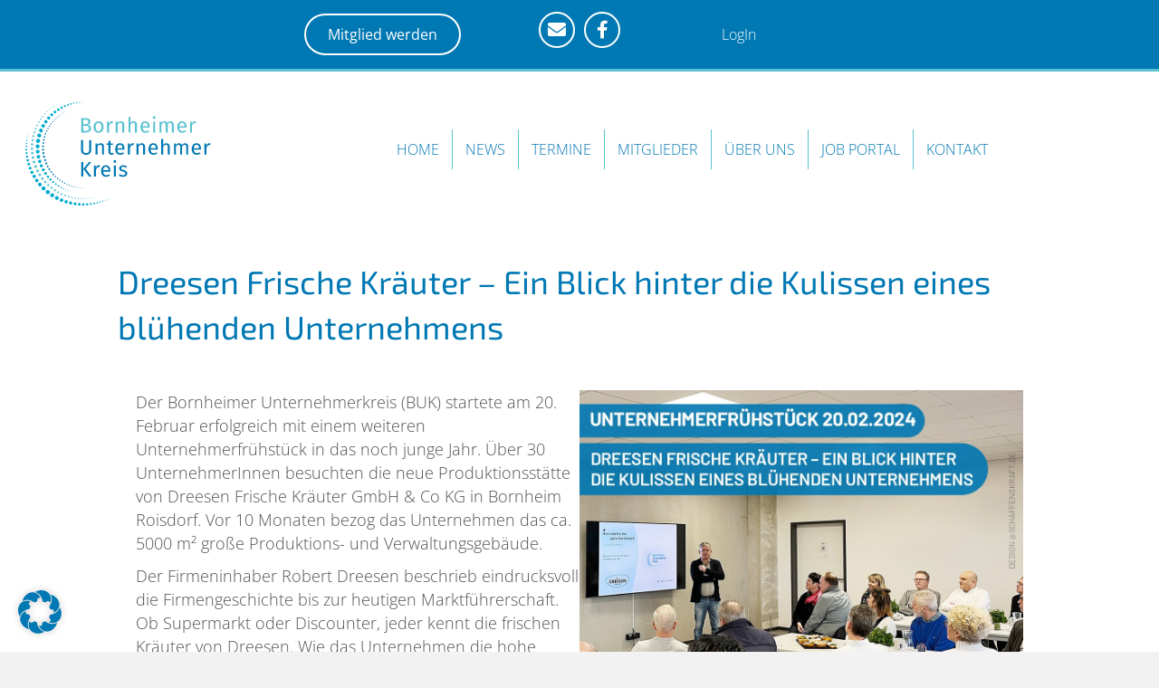

--- FILE ---
content_type: text/css; charset=utf-8
request_url: https://www.bornheimer-unternehmerkreis.de/wp-content/cache/min/1/wp-content/uploads/bb-plugin/cache/cc5b1391a6047dd320d3ae5f199a1840-layout-bundle.css?ver=1763995353
body_size: 11312
content:
.fl-node-4uang9ltd2i1>.fl-row-content-wrap{background-color:#0078b3;border-style:solid;border-width:0;background-clip:border-box;border-color:#5ac1d0;border-top-width:0;border-right-width:0;border-bottom-width:3px;border-left-width:0}.fl-node-4uang9ltd2i1 .fl-row-content{max-width:786px}.fl-node-4uang9ltd2i1>.fl-row-content-wrap{padding-top:5px;padding-bottom:5px}.fl-node-y17fdx6ghavt>.fl-row-content-wrap{background-color:#fff;border-top-width:1px;border-right-width:0;border-bottom-width:1px;border-left-width:0}.fl-node-y17fdx6ghavt .fl-row-content{max-width:1302px}.fl-node-y17fdx6ghavt>.fl-row-content-wrap{padding-top:15px;padding-bottom:10px}.fl-node-4nykjot76ucx{width:20%}.fl-node-4nykjot76ucx>.fl-col-content{border-top-width:1px;border-right-width:1px;border-bottom-width:1px;border-left-width:1px}@media(max-width:992px){.fl-builder-content .fl-node-4nykjot76ucx{width:50%!important;max-width:none;-webkit-box-flex:0 1 auto;-moz-box-flex:0 1 auto;-webkit-flex:0 1 auto;-ms-flex:0 1 auto;flex:0 1 auto}}@media(max-width:768px){.fl-builder-content .fl-node-4nykjot76ucx{width:100%!important;max-width:none;clear:none;float:left}}.fl-builder-content .fl-node-gvf78ic2kz1n a{color:#fff}.fl-node-gvf78ic2kz1n{width:33.33%}@media(max-width:992px){.fl-builder-content .fl-node-gvf78ic2kz1n{width:50%!important;max-width:none;-webkit-box-flex:0 1 auto;-moz-box-flex:0 1 auto;-webkit-flex:0 1 auto;-ms-flex:0 1 auto;flex:0 1 auto}}.fl-node-35u1042l7pfx{width:80%}.fl-node-35u1042l7pfx>.fl-col-content{border-top-width:1px;border-right-width:1px;border-bottom-width:1px;border-left-width:1px}@media(max-width:992px){.fl-builder-content .fl-node-35u1042l7pfx{width:50%!important;max-width:none;-webkit-box-flex:0 1 auto;-moz-box-flex:0 1 auto;-webkit-flex:0 1 auto;-ms-flex:0 1 auto;flex:0 1 auto}}@media(max-width:768px){.fl-builder-content .fl-node-35u1042l7pfx{width:100%!important;max-width:none;clear:none;float:left}}.fl-node-ej5nuym4v2il{width:33.33%}.fl-node-ej5nuym4v2il>.fl-col-content{border-top-width:1px;border-right-width:1px;border-bottom-width:1px;border-left-width:1px}@media(max-width:992px){.fl-builder-content .fl-node-ej5nuym4v2il{width:50%!important;max-width:none;-webkit-box-flex:0 1 auto;-moz-box-flex:0 1 auto;-webkit-flex:0 1 auto;-ms-flex:0 1 auto;flex:0 1 auto}}.fl-node-mjai85zwol19{width:33.33%}.fl-menu ul,.fl-menu li{list-style:none;margin:0;padding:0}.fl-menu .menu:before,.fl-menu .menu:after{content:'';display:table;clear:both}.fl-menu-horizontal{display:inline-flex;flex-wrap:wrap;align-items:center}.fl-menu li{position:relative}.fl-menu a{display:block;padding:10px;text-decoration:none}.fl-menu a:hover{text-decoration:none}.fl-menu .sub-menu{min-width:220px}.fl-module[data-node] .fl-menu .fl-menu-expanded .sub-menu{background-color:transparent;-webkit-box-shadow:none;-ms-box-shadow:none;box-shadow:none}.fl-menu .fl-has-submenu:focus,.fl-menu .fl-has-submenu .sub-menu:focus,.fl-menu .fl-has-submenu-container:focus{outline:0}.fl-menu .fl-has-submenu-container{position:relative}.fl-menu .fl-menu-accordion .fl-has-submenu>.sub-menu{display:none}.fl-menu .fl-menu-accordion .fl-has-submenu.fl-active .hide-heading>.sub-menu{box-shadow:none;display:block!important}.fl-menu .fl-menu-toggle{position:absolute;top:0;right:0;bottom:0;height:100%;cursor:pointer}.fl-menu .fl-toggle-arrows .fl-menu-toggle:before,.fl-menu .fl-toggle-none .fl-menu-toggle:before{border-color:#333}.fl-menu .fl-menu-expanded .fl-menu-toggle{display:none}.fl-menu .fl-menu-mobile-toggle{position:relative;padding:8px;background-color:transparent;border:none;color:#333;border-radius:0}.fl-menu .fl-menu-mobile-toggle:focus-visible{outline:2px auto Highlight;outline:2px auto -webkit-focus-ring-color}.fl-menu .fl-menu-mobile-toggle.text{width:100%;text-align:center}.fl-menu .fl-menu-mobile-toggle.hamburger .fl-menu-mobile-toggle-label,.fl-menu .fl-menu-mobile-toggle.hamburger-label .fl-menu-mobile-toggle-label{display:inline-block;margin-left:10px;vertical-align:middle}.fl-menu .fl-menu-mobile-toggle.hamburger .svg-container,.fl-menu .fl-menu-mobile-toggle.hamburger-label .svg-container{display:inline-block;position:relative;width:1.4em;height:1.4em;vertical-align:middle}.fl-menu .fl-menu-mobile-toggle.hamburger .hamburger-menu,.fl-menu .fl-menu-mobile-toggle.hamburger-label .hamburger-menu{position:absolute;top:0;left:0;right:0;bottom:0}.fl-menu .fl-menu-mobile-toggle.hamburger .hamburger-menu rect,.fl-menu .fl-menu-mobile-toggle.hamburger-label .hamburger-menu rect{fill:currentColor}li.mega-menu .hide-heading>a,li.mega-menu .hide-heading>.fl-has-submenu-container,li.mega-menu-disabled .hide-heading>a,li.mega-menu-disabled .hide-heading>.fl-has-submenu-container{display:none}ul.fl-menu-horizontal li.mega-menu{position:static}ul.fl-menu-horizontal li.mega-menu>ul.sub-menu{top:inherit!important;left:0!important;right:0!important;width:100%}ul.fl-menu-horizontal li.mega-menu.fl-has-submenu:hover>ul.sub-menu,ul.fl-menu-horizontal li.mega-menu.fl-has-submenu.focus>ul.sub-menu{display:flex!important}ul.fl-menu-horizontal li.mega-menu>ul.sub-menu li{border-color:transparent}ul.fl-menu-horizontal li.mega-menu>ul.sub-menu>li{width:100%}ul.fl-menu-horizontal li.mega-menu>ul.sub-menu>li>.fl-has-submenu-container a{font-weight:700}ul.fl-menu-horizontal li.mega-menu>ul.sub-menu>li>.fl-has-submenu-container a:hover{background:transparent}ul.fl-menu-horizontal li.mega-menu>ul.sub-menu .fl-menu-toggle{display:none}ul.fl-menu-horizontal li.mega-menu>ul.sub-menu ul.sub-menu{background:transparent;-webkit-box-shadow:none;-ms-box-shadow:none;box-shadow:none;display:block;min-width:0;opacity:1;padding:0;position:static;visibility:visible}:where(.fl-col-group-medium-reversed,.fl-col-group-responsive-reversed,.fl-col-group-equal-height.fl-col-group-custom-width)>.fl-menu-mobile-clone{flex:1 1 100%}.fl-menu-mobile-clone{clear:both}.fl-menu-mobile-clone .fl-menu .menu{float:none!important}.fl-menu-mobile-close{display:none}.fl-menu-mobile-close,.fl-menu-mobile-close:hover,.fl-menu-mobile-close:focus{background:none;border:0 none;color:inherit;font-size:18px;padding:10px 6px}.fl-menu-mobile-close:focus-visible{outline:2px auto Highlight;outline:2px auto -webkit-focus-ring-color}.fl-builder-content .fl-node-zglfhk0ney23 .menu>li>a,.fl-builder-content .fl-node-zglfhk0ney23 .menu>li>.fl-has-submenu-container>a,.fl-builder-content .fl-node-zglfhk0ney23 .sub-menu>li>a,.fl-builder-content .fl-node-zglfhk0ney23 .sub-menu>li>.fl-has-submenu-container>a{color:#0078b3}.fl-node-zglfhk0ney23 .fl-menu .fl-toggle-arrows .fl-menu-toggle:before,.fl-node-zglfhk0ney23 .fl-menu .fl-toggle-none .fl-menu-toggle:before{border-color:#0078b3}.fl-node-zglfhk0ney23 .menu>li>a:hover,.fl-node-zglfhk0ney23 .menu>li>a:focus,.fl-node-zglfhk0ney23 .menu>li>.fl-has-submenu-container:hover>a,.fl-node-zglfhk0ney23 .menu>li>.fl-has-submenu-container.focus>a,.fl-node-zglfhk0ney23 .menu>li.current-menu-item>a,.fl-node-zglfhk0ney23 .menu>li.current-menu-item>.fl-has-submenu-container>a,.fl-node-zglfhk0ney23 .sub-menu>li>a:hover,.fl-node-zglfhk0ney23 .sub-menu>li>a:focus,.fl-node-zglfhk0ney23 .sub-menu>li>.fl-has-submenu-container:hover>a,.fl-node-zglfhk0ney23 .sub-menu>li>.fl-has-submenu-container.focus>a,.fl-node-zglfhk0ney23 .sub-menu>li.current-menu-item>a,.fl-node-zglfhk0ney23 .sub-menu>li.current-menu-item>.fl-has-submenu-container>a{color:#5ac1d0}.fl-node-zglfhk0ney23 .fl-menu .fl-toggle-arrows .fl-has-submenu-container:hover>.fl-menu-toggle:before,.fl-node-zglfhk0ney23 .fl-menu .fl-toggle-arrows .fl-has-submenu-container.focus>.fl-menu-toggle:before,.fl-node-zglfhk0ney23 .fl-menu .fl-toggle-arrows li.current-menu-item>.fl-has-submenu-container>.fl-menu-toggle:before,.fl-node-zglfhk0ney23 .fl-menu .fl-toggle-none .fl-has-submenu-container:hover>.fl-menu-toggle:before,.fl-node-zglfhk0ney23 .fl-menu .fl-toggle-none .fl-has-submenu-container.focus>.fl-menu-toggle:before,.fl-node-zglfhk0ney23 .fl-menu .fl-toggle-none li.current-menu-item>.fl-has-submenu-container>.fl-menu-toggle:before{border-color:#5ac1d0}.fl-node-zglfhk0ney23 .menu .fl-has-submenu .sub-menu{display:none}.fl-node-zglfhk0ney23 .fl-menu .sub-menu{background-color:#fff;-webkit-box-shadow:0 1px 20px rgba(0,0,0,.1);-ms-box-shadow:0 1px 20px rgba(0,0,0,.1);box-shadow:0 1px 20px rgba(0,0,0,.1)}.fl-node-zglfhk0ney23 .fl-menu-horizontal.fl-toggle-arrows .fl-has-submenu-container a{padding-right:28px}.fl-node-zglfhk0ney23 .fl-menu-horizontal.fl-toggle-arrows .fl-menu-toggle,.fl-node-zglfhk0ney23 .fl-menu-horizontal.fl-toggle-none .fl-menu-toggle{width:28px}.fl-node-zglfhk0ney23 .fl-menu-horizontal.fl-toggle-arrows .fl-menu-toggle,.fl-node-zglfhk0ney23 .fl-menu-horizontal.fl-toggle-none .fl-menu-toggle,.fl-node-zglfhk0ney23 .fl-menu-vertical.fl-toggle-arrows .fl-menu-toggle,.fl-node-zglfhk0ney23 .fl-menu-vertical.fl-toggle-none .fl-menu-toggle{width:28px}.fl-node-zglfhk0ney23 .fl-menu li{border-top:1px solid transparent}.fl-node-zglfhk0ney23 .fl-menu li:first-child{border-top:none}.fl-node-zglfhk0ney23 .menu.fl-menu-horizontal li,.fl-node-zglfhk0ney23 .menu.fl-menu-horizontal li li{border-color:#5ac1d0}@media (max-width:992px){.fl-node-zglfhk0ney23 .fl-menu ul.menu{display:none;float:none}.fl-node-zglfhk0ney23 .fl-menu .sub-menu{-webkit-box-shadow:none;-ms-box-shadow:none;box-shadow:none}.fl-node-zglfhk0ney23 .mega-menu.fl-active .hide-heading>.sub-menu,.fl-node-zglfhk0ney23 .mega-menu-disabled.fl-active .hide-heading>.sub-menu{display:block!important}.fl-node-zglfhk0ney23 .fl-menu-logo,.fl-node-zglfhk0ney23 .fl-menu-search-item{display:none}}@media (min-width:993px){.fl-node-zglfhk0ney23 .fl-menu .menu>li{display:inline-block}.fl-node-zglfhk0ney23 .menu li{border-left:1px solid transparent;border-top:none}.fl-node-zglfhk0ney23 .menu li:first-child{border:none}.fl-node-zglfhk0ney23 .menu li li{border-top:1px solid transparent;border-left:none}.fl-node-zglfhk0ney23 .menu .fl-has-submenu .sub-menu{position:absolute;top:100%;left:0;z-index:10;visibility:hidden;opacity:0;text-align:left}.fl-node-zglfhk0ney23 .fl-has-submenu .fl-has-submenu .sub-menu{top:0;left:100%}.fl-node-zglfhk0ney23 .fl-menu .fl-has-submenu:hover>.sub-menu,.fl-node-zglfhk0ney23 .fl-menu .fl-has-submenu.focus>.sub-menu{display:block;visibility:visible;opacity:1}.fl-node-zglfhk0ney23 .menu .fl-has-submenu.fl-menu-submenu-right .sub-menu{left:inherit;right:0}.fl-node-zglfhk0ney23 .menu .fl-has-submenu .fl-has-submenu.fl-menu-submenu-right .sub-menu{top:0;left:inherit;right:100%}.fl-node-zglfhk0ney23 .fl-menu .fl-has-submenu.fl-active>.fl-has-submenu-container .fl-menu-toggle{-webkit-transform:none;-ms-transform:none;transform:none}.fl-node-zglfhk0ney23 .fl-menu .fl-menu-toggle{display:none}.fl-node-zglfhk0ney23 ul.sub-menu{padding-top:0;padding-right:0;padding-bottom:0;padding-left:0}.fl-node-zglfhk0ney23 .fl-menu .fl-menu-mobile-toggle{display:none}}.fl-node-zglfhk0ney23 .fl-menu .fl-menu-mobile-toggle{color:#0078b3;font-size:16px;text-transform:uppercase;padding-top:14px;padding-right:14px;padding-bottom:14px;padding-left:14px;border-color:rgba(0,0,0,.1)}.fl-node-zglfhk0ney23 .fl-menu .fl-menu-mobile-toggle rect,.fl-node-zglfhk0ney23 .fl-menu .fl-menu-mobile-toggle.hamburger .hamburger-menu rect{fill:#0078b3}.fl-node-zglfhk0ney23 .fl-menu .fl-menu-mobile-toggle:hover,.fl-node-zglfhk0ney23 .fl-menu .fl-menu-mobile-toggle.fl-active{color:#5ac1d0}.fl-node-zglfhk0ney23 .fl-menu .fl-menu-mobile-toggle:hover rect,.fl-node-zglfhk0ney23 .fl-menu .fl-menu-mobile-toggle.fl-active rect,.fl-node-zglfhk0ney23 .fl-menu .fl-menu-mobile-toggle.hamburger:hover .hamburger-menu rect,.fl-node-zglfhk0ney23 .fl-menu .fl-menu-mobile-toggle.fl-active .hamburger-menu rect{fill:#5ac1d0}.fl-node-zglfhk0ney23 ul.fl-menu-horizontal li.mega-menu>ul.sub-menu>li>.fl-has-submenu-container a:hover{color:#0078b3}.fl-node-zglfhk0ney23 .fl-menu .menu,.fl-node-zglfhk0ney23 .fl-menu .menu>li{font-size:16px;line-height:1;text-transform:uppercase}.fl-node-zglfhk0ney23 .fl-menu{text-align:center}.fl-node-zglfhk0ney23 .fl-menu .menu{justify-content:center}.fl-node-zglfhk0ney23 .menu a{padding-top:14px;padding-right:14px;padding-bottom:14px;padding-left:14px}.fl-node-zglfhk0ney23 .fl-menu .menu .sub-menu>li{font-size:16px;line-height:1}.fl-node-zglfhk0ney23 .fl-menu .fl-menu-mobile-toggle{float:none}@media(max-width:1200px){.fl-node-zglfhk0ney23 .fl-menu .fl-menu-mobile-toggle{float:none}}@media(max-width:992px){.fl-node-zglfhk0ney23 .menu li.fl-has-submenu ul.sub-menu{padding-left:15px}.fl-node-zglfhk0ney23 .fl-menu .sub-menu{background-color:transparent}.fl-node-zglfhk0ney23 .fl-menu .fl-menu-mobile-toggle{float:none}}@media(max-width:768px){.fl-node-zglfhk0ney23 .fl-menu{text-align:center}.fl-node-zglfhk0ney23 .fl-menu .menu{justify-content:center}.fl-node-zglfhk0ney23 .fl-menu .fl-menu-mobile-toggle{float:none}}@media (max-width:768px){.fl-node-zglfhk0ney23.fl-module>.fl-module-content{margin-top:0;margin-bottom:0}}.adv-icon-horizontal .adv-icon-link{display:inline-block;vertical-align:top}.adv-icon-vertical .adv-icon-link{display:block}.adv-icon-left{text-align:left}.adv-icon-center{text-align:center}.adv-icon-right{text-align:right}.fl-node-x34viensocu6 .adv-icon-horizontal .adv-icon-link{margin-bottom:10px;display:inline-block}.fl-node-x34viensocu6 .adv-icon-left .adv-icon-link{margin-right:10px}.fl-node-x34viensocu6 .adv-icon-center .adv-icon-link{margin-left:5px;margin-right:5px}.fl-node-x34viensocu6 .adv-icon-right .adv-icon-link{margin-left:10px}.fl-node-x34viensocu6 .adv-icon-1 .uabb-imgicon-wrap{text-align:center}.fl-node-x34viensocu6 .adv-icon-1 .uabb-icon-wrap .uabb-icon i,.fl-node-x34viensocu6 .adv-icon-1 .uabb-icon-wrap .uabb-icon i:before{color:#fff;font-size:20px;height:auto;width:auto;background:rgba(255,255,255,0);border-radius:50px;-moz-border-radius:50px;-webkit-border-radius:50px;line-height:40px;height:40px;width:40px;text-align:center;display:flex;align-items:center;justify-content:center;border-style:solid;box-sizing:border-box;border-color:#fff;border-width:2px}.fl-node-x34viensocu6 .adv-icon-1 .uabb-icon-wrap .uabb-icon i:before{background:none}.fl-node-x34viensocu6 .adv-icon-1 .uabb-icon-wrap .uabb-icon i:hover,.fl-node-x34viensocu6 .adv-icon-1 .uabb-icon-wrap .uabb-icon i:hover:before,.fl-node-x34viensocu6 .adv-icon-1 .uabb-infobox-module-link:hover .uabb-icon-wrap .uabb-icon i,.fl-node-x34viensocu6 .adv-icon-1 .uabb-infobox-module-link:hover .uabb-icon-wrap .uabb-icon i:before{background:#5ac1d0;color:;border-color:}.fl-node-x34viensocu6 .adv-icon-1 .uabb-icon-wrap .uabb-icon i:hover:before{background:none}@media (max-width:992px){.fl-node-x34viensocu6 .adv-icon-1 .uabb-imgicon-wrap{text-align:}}@media (max-width:768px){.fl-node-x34viensocu6 .adv-icon-1 .uabb-imgicon-wrap{text-align:}}.fl-node-x34viensocu6 .uabb-module-content.adv-icon-wrap .uabb-icon-wrap .uabb-icon i:before{font-size:20px}.fl-node-x34viensocu6 .adv-icon-2 .uabb-imgicon-wrap{text-align:center}.fl-node-x34viensocu6 .adv-icon-2 .uabb-icon-wrap .uabb-icon i,.fl-node-x34viensocu6 .adv-icon-2 .uabb-icon-wrap .uabb-icon i:before{color:#fff;font-size:20px;height:auto;width:auto;background:rgba(255,255,255,0);border-radius:50px;-moz-border-radius:50px;-webkit-border-radius:50px;line-height:40px;height:40px;width:40px;text-align:center;display:flex;align-items:center;justify-content:center;border-style:solid;box-sizing:border-box;border-color:#fff;border-width:2px}.fl-node-x34viensocu6 .adv-icon-2 .uabb-icon-wrap .uabb-icon i:before{background:none}.fl-node-x34viensocu6 .adv-icon-2 .uabb-icon-wrap .uabb-icon i:hover,.fl-node-x34viensocu6 .adv-icon-2 .uabb-icon-wrap .uabb-icon i:hover:before,.fl-node-x34viensocu6 .adv-icon-2 .uabb-infobox-module-link:hover .uabb-icon-wrap .uabb-icon i,.fl-node-x34viensocu6 .adv-icon-2 .uabb-infobox-module-link:hover .uabb-icon-wrap .uabb-icon i:before{background:#5ac1d0;color:;border-color:}.fl-node-x34viensocu6 .adv-icon-2 .uabb-icon-wrap .uabb-icon i:hover:before{background:none}@media (max-width:992px){.fl-node-x34viensocu6 .adv-icon-2 .uabb-imgicon-wrap{text-align:}}@media (max-width:768px){.fl-node-x34viensocu6 .adv-icon-2 .uabb-imgicon-wrap{text-align:}}@media (max-width:992px){.fl-node-x34viensocu6 .adv-icon-horizontal .adv-icon-link{margin-bottom:px;display:inline-block}.fl-node-x34viensocu6 .adv-icon-left .adv-icon-link{margin-right:px}.fl-node-x34viensocu6 .adv-icon-center .adv-icon-link{margin-left:0;margin-right:0}.fl-node-x34viensocu6 .adv-icon-right .adv-icon-link{margin-left:px}}@media (max-width:768px){.fl-node-x34viensocu6 .adv-icon-horizontal .adv-icon-link{margin-bottom:px;display:inline-block}.fl-node-x34viensocu6 .adv-icon-left .adv-icon-link{margin-right:px}.fl-node-x34viensocu6 .adv-icon-center .adv-icon-link{margin-left:0;margin-right:0}.fl-node-x34viensocu6 .adv-icon-right .adv-icon-link{margin-left:px}}.fl-node-x34viensocu6>.fl-module-content{margin-top:5px;margin-bottom:5px}img.mfp-img{padding-bottom:40px!important}.fl-builder-edit .fl-fill-container img{transition:object-position .5s}.fl-fill-container :is(.fl-module-content,.fl-photo,.fl-photo-content,img){height:100%!important;width:100%!important}@media (max-width:768px){.fl-photo-content,.fl-photo-img{max-width:100%}}.fl-node-j2w5460hm7iy,.fl-node-j2w5460hm7iy .fl-photo{text-align:left}.fl-node-j2w5460hm7iy .fl-photo-content,.fl-node-j2w5460hm7iy .fl-photo-img{width:220px}@media(max-width:768px){.fl-node-j2w5460hm7iy,.fl-node-j2w5460hm7iy .fl-photo{text-align:center}}@media (max-width:768px){.fl-node-j2w5460hm7iy.fl-module>.fl-module-content{margin-top:0}}.fl-builder-content .fl-node-6vhsrzml2gna a.fl-button:hover,.fl-builder-content .fl-node-6vhsrzml2gna a.fl-button:hover span.fl-button-text,.fl-builder-content .fl-node-6vhsrzml2gna a.fl-button:hover *,.fl-page .fl-builder-content .fl-node-6vhsrzml2gna a.fl-button:hover,.fl-page .fl-builder-content .fl-node-6vhsrzml2gna a.fl-button:hover span.fl-button-text,.fl-page .fl-builder-content .fl-node-6vhsrzml2gna a.fl-button:hover *{color:#fff}.fl-node-6vhsrzml2gna.fl-button-wrap,.fl-node-6vhsrzml2gna .fl-button-wrap{text-align:right}.fl-builder-content .fl-node-6vhsrzml2gna a.fl-button,.fl-builder-content .fl-node-6vhsrzml2gna a.fl-button:visited,.fl-page .fl-builder-content .fl-node-6vhsrzml2gna a.fl-button,.fl-page .fl-builder-content .fl-node-6vhsrzml2gna a.fl-button:visited{border:1px solid #006ca7;background-color:#0078b3}.fl-builder-content .fl-node-6vhsrzml2gna a.fl-button:hover,.fl-builder-content .fl-node-6vhsrzml2gna a.fl-button:focus,.fl-page .fl-builder-content .fl-node-6vhsrzml2gna a.fl-button:hover,.fl-page .fl-builder-content .fl-node-6vhsrzml2gna a.fl-button:focus{border:1px solid #4eb5c4}.fl-builder-content .fl-node-6vhsrzml2gna a.fl-button,.fl-builder-content .fl-node-6vhsrzml2gna a.fl-button:visited,.fl-builder-content .fl-node-6vhsrzml2gna a.fl-button:hover,.fl-builder-content .fl-node-6vhsrzml2gna a.fl-button:focus,.fl-page .fl-builder-content .fl-node-6vhsrzml2gna a.fl-button,.fl-page .fl-builder-content .fl-node-6vhsrzml2gna a.fl-button:visited,.fl-page .fl-builder-content .fl-node-6vhsrzml2gna a.fl-button:hover,.fl-page .fl-builder-content .fl-node-6vhsrzml2gna a.fl-button:focus{border-color:#fff;border-top-width:2px;border-right-width:2px;border-bottom-width:2px;border-left-width:2px;border-top-left-radius:30px;border-top-right-radius:30px;border-bottom-left-radius:30px;border-bottom-right-radius:30px}.fl-builder-content .fl-node-6vhsrzml2gna a.fl-button:hover,.fl-page .fl-builder-content .fl-node-6vhsrzml2gna a.fl-button:hover,.fl-page .fl-builder-content .fl-node-6vhsrzml2gna a.fl-button:hover,.fl-page .fl-page .fl-builder-content .fl-node-6vhsrzml2gna a.fl-button:hover{background-color:#5ac1d0}.fl-node-6vhsrzml2gna>.fl-module-content{margin-top:10px;margin-bottom:10px}.uabb-creative-button-wrap a,.uabb-creative-button-wrap a:visited{padding:12px 24px}a.uabb-button.uabb-creative-button.uabb-creative-gradient-btn{border:none}.fl-node-ug8nh4zkpmej .uabb-button .uabb-btn-img{width:20px}.fl-node-ug8nh4zkpmej .uabb-creative-button-wrap a,.fl-node-ug8nh4zkpmej .uabb-creative-button-wrap a:visited{padding:12px 24px;border-radius:30px;-moz-border-radius:30px;-webkit-border-radius:30px;background:#0078b3;border:2px solid #0078b3;background:none}.fl-builder-content .fl-node-ug8nh4zkpmej .uabb-creative-button-wrap a.uabb-button,.fl-builder-content .fl-node-ug8nh4zkpmej .uabb-creative-button-wrap a.uabb-button *,.fl-builder-content .fl-node-ug8nh4zkpmej .uabb-creative-button-wrap a.uabb-button:visited,.fl-builder-content .fl-node-ug8nh4zkpmej .uabb-creative-button-wrap a.uabb-button:visited *{color:#fff}.fl-node-ug8nh4zkpmej .uabb-creative-button-wrap a:focus,.fl-node-ug8nh4zkpmej .uabb-creative-button-wrap a:hover{border:2px solid rgba(90,193,208,.78)}.fl-builder-content .fl-node-ug8nh4zkpmej .uabb-creative-button-wrap a.uabb-button:focus,.fl-builder-content .fl-node-ug8nh4zkpmej .uabb-creative-button-wrap a.uabb-button:focus *,.fl-builder-content .fl-node-ug8nh4zkpmej .uabb-creative-button-wrap a.uabb-button:hover,.fl-builder-content .fl-node-ug8nh4zkpmej .uabb-creative-button-wrap a.uabb-button:hover *{color:#000}@media (max-width:768px){.fl-node-ug8nh4zkpmej .uabb-creative-button-wrap.uabb-button-reponsive-center.uabb-creative-button-reponsive-center{text-align:center}}@media (max-width:992px){.fl-node-ug8nh4zkpmej .uabb-creative-button-wrap.uabb-creative-button-tablet-{text-align:}}@media (max-width:768px){.fl-node-ug8nh4zkpmej .uabb-creative-button-wrap a,.fl-node-ug8nh4zkpmej .uabb-creative-button-wrap a:visited{padding-top:;padding-bottom:;padding-left:;padding-right:}}.fl-node-ug8nh4zkpmej a.uabb-creative-transparent-btn.uabb-none-btn:hover{background:rgba(90,193,208,.78)}.fl-node-ug8nh4zkpmej a.uabb-creative-transparent-btn.uabb-none-btn:focus .uabb-creative-button-icon,.fl-node-ug8nh4zkpmej a.uabb-creative-transparent-btn.uabb-none-btn:hover .uabb-creative-button-icon{color:#fff}.fl-node-ug8nh4zkpmej .uabb-creative-button-wrap a.uabb-creative-transparent-btn.uabb-none-btn:focus .uabb-creative-button-text,.fl-node-ug8nh4zkpmej .uabb-creative-button-wrap a.uabb-creative-transparent-btn.uabb-none-btn:hover .uabb-creative-button-text{color:#fff}.fl-node-ug8nh4zkpmej a.uabb-creative-transparent-btn.uabb-transparent-fade-btn:focus,.fl-node-ug8nh4zkpmej a.uabb-creative-transparent-btn.uabb-transparent-fade-btn:hover{background:rgba(90,193,208,.78)}.fl-node-ug8nh4zkpmej a.uabb-creative-transparent-btn.uabb-transparent-fill-top-btn:hover:after{background:rgba(90,193,208,.78);height:100%}.fl-node-ug8nh4zkpmej a.uabb-creative-transparent-btn.uabb-transparent-fill-bottom-btn:hover:after,.fl-node-ug8nh4zkpmej a.uabb-creative-transparent-btn.uabb-transparent-fill-bottom-btn:focus:after{background:rgba(90,193,208,.78);height:100%}.fl-node-ug8nh4zkpmej a.uabb-creative-transparent-btn.uabb-transparent-fill-left-btn:hover:after,.fl-node-ug8nh4zkpmej a.uabb-creative-transparent-btn.uabb-transparent-fill-left-btn:focus:after{background:rgba(90,193,208,.78);width:100%}.fl-node-ug8nh4zkpmej a.uabb-creative-transparent-btn.uabb-transparent-fill-right-btn:hover:after,.fl-node-ug8nh4zkpmej a.uabb-creative-transparent-btn.uabb-transparent-fill-right-btn:focus:after{background:rgba(90,193,208,.78);width:100%}.fl-node-ug8nh4zkpmej a.uabb-creative-transparent-btn.uabb-transparent-fill-center-btn:hover:after,.fl-node-ug8nh4zkpmej a.uabb-creative-transparent-btn.uabb-transparent-fill-center-btn:focus:after{background:rgba(90,193,208,.78);height:calc(100% + 2px);width:calc(100% + 2px)}.fl-node-ug8nh4zkpmej a.uabb-creative-transparent-btn.uabb-transparent-fill-diagonal-btn:hover:after,.fl-node-ug8nh4zkpmej a.uabb-creative-transparent-btn.uabb-transparent-fill-diagonal-btn:focus:after{background:rgba(90,193,208,.78);height:260%}.fl-node-ug8nh4zkpmej a.uabb-creative-transparent-btn.uabb-transparent-fill-horizontal-btn:hover:after,.fl-node-ug8nh4zkpmej a.uabb-creative-transparent-btn.uabb-transparent-fill-horizontal-btn:focus:after{background:rgba(90,193,208,.78);height:calc(100% + 2px);width:calc(100% + 2px)}.fl-node-ug8nh4zkpmej a.uabb-transparent-fill-diagonal-btn:hover{background:none}.fl-node-ug8nh4zkpmej a.uabb-creative-transparent-btn.uabb-transparent-fade-btn:hover .uabb-creative-button-text,.fl-node-ug8nh4zkpmej a.uabb-creative-transparent-btn.uabb-transparent-fade-btn:focus .uabb-creative-button-text{color:#000;position:relative;z-index:9}.fl-node-ug8nh4zkpmej .uabb-transparent-fade-btn:hover .uabb-creative-button-icon,.fl-node-ug8nh4zkpmej .uabb-transparent-fade-btn:focus .uabb-creative-button-icon{color:#000;position:relative;z-index:9}.fl-builder-content[data-type="header"].fl-theme-builder-header-sticky{position:fixed;width:100%;z-index:100}.fl-theme-builder-flyout-menu-push-left .fl-builder-content[data-type="header"].fl-theme-builder-header-sticky{left:auto!important;transition:left 0.2s!important}.fl-theme-builder-flyout-menu-push-right .fl-builder-content[data-type="header"].fl-theme-builder-header-sticky{right:auto!important;transition:right 0.2s!important}.fl-builder-content[data-type="header"].fl-theme-builder-header-sticky .fl-menu .fl-menu-mobile-opacity{height:100vh;width:100vw}.fl-builder-content[data-type="header"]:not([data-overlay="1"]).fl-theme-builder-header-sticky .fl-menu-mobile-flyout{top:0}.fl-theme-builder-flyout-menu-active body{margin-left:0px!important;margin-right:0px!important}.fl-theme-builder-has-flyout-menu,.fl-theme-builder-has-flyout-menu body{overflow-x:hidden}.fl-theme-builder-flyout-menu-push-right{right:0;transition:right 0.2s ease-in-out}.fl-theme-builder-flyout-menu-push-left{left:0;transition:left 0.2s ease-in-out}.fl-theme-builder-flyout-menu-active .fl-theme-builder-flyout-menu-push-right{position:relative;right:250px}.fl-theme-builder-flyout-menu-active .fl-theme-builder-flyout-menu-push-left{position:relative;left:250px}.fl-theme-builder-flyout-menu-active .fl-builder-content[data-type="header"] .fl-menu-disable-transition{transition:none}.fl-builder-content[data-shrink="1"] .fl-row-content-wrap,.fl-builder-content[data-shrink="1"] .fl-col-content,.fl-builder-content[data-shrink="1"] .fl-module-content,.fl-builder-content[data-shrink="1"] img{-webkit-transition:all 0.4s ease-in-out,background-position 1ms;-moz-transition:all 0.4s ease-in-out,background-position 1ms;transition:all 0.4s ease-in-out,background-position 1ms}.fl-builder-content[data-shrink="1"] img{width:auto}.fl-builder-content[data-shrink="1"] img.fl-photo-img{width:auto;height:auto}.fl-builder-content[data-type="header"].fl-theme-builder-header-shrink .fl-row-content-wrap{margin-bottom:0;margin-top:0}.fl-theme-builder-header-shrink-row-bottom.fl-row-content-wrap{padding-bottom:5px}.fl-theme-builder-header-shrink-row-top.fl-row-content-wrap{padding-top:5px}.fl-builder-content[data-type="header"].fl-theme-builder-header-shrink .fl-col-content{margin-bottom:0;margin-top:0;padding-bottom:0;padding-top:0}.fl-theme-builder-header-shrink-module-bottom.fl-module-content,.fl-theme-builder-header-shrink-module-bottom.fl-module:where(.fl-module:not(:has(>.fl-module-content))){margin-bottom:5px}.fl-theme-builder-header-shrink-module-top.fl-module-content,.fl-theme-builder-header-shrink-module-bottom.fl-module:where(.fl-module:not(:has(>.fl-module-content))){margin-top:5px}.fl-builder-content[data-type="header"].fl-theme-builder-header-shrink img{-webkit-transition:all 0.4s ease-in-out,background-position 1ms;-moz-transition:all 0.4s ease-in-out,background-position 1ms;transition:all 0.4s ease-in-out,background-position 1ms}.fl-builder-content[data-overlay="1"]:not(.fl-theme-builder-header-sticky):not(.fl-builder-content-editing){position:absolute;width:100%;z-index:100}.fl-builder-edit body:not(.single-fl-theme-layout) .fl-builder-content[data-overlay="1"]{display:none}body:not(.single-fl-theme-layout) .fl-builder-content[data-overlay="1"]:not(.fl-theme-builder-header-scrolled):not([data-overlay-bg="default"]) .fl-row-content-wrap,body:not(.single-fl-theme-layout) .fl-builder-content[data-overlay="1"]:not(.fl-theme-builder-header-scrolled):not([data-overlay-bg="default"]) .fl-col-content,body:not(.single-fl-theme-layout) .fl-builder-content[data-overlay="1"]:not(.fl-theme-builder-header-scrolled):not([data-overlay-bg="default"]) .fl-module-box{background:transparent}.fl-col-group-equal-height.fl-col-group-align-bottom .fl-col-content{-webkit-justify-content:flex-end;justify-content:flex-end;-webkit-box-align:end;-webkit-box-pack:end;-ms-flex-pack:end}.uabb-module-content h1,.uabb-module-content h2,.uabb-module-content h3,.uabb-module-content h4,.uabb-module-content h5,.uabb-module-content h6{margin:0;clear:both}.fl-module-content a,.fl-module-content a:hover,.fl-module-content a:focus{text-decoration:none}.uabb-row-separator{position:absolute;width:100%;left:0}.uabb-top-row-separator{top:0;bottom:auto}.uabb-bottom-row-separator{top:auto;bottom:0}.fl-builder-content-editing .fl-visible-medium.uabb-row,.fl-builder-content-editing .fl-visible-medium-mobile.uabb-row,.fl-builder-content-editing .fl-visible-mobile.uabb-row{display:none!important}@media (max-width:992px){.fl-builder-content-editing .fl-visible-desktop.uabb-row,.fl-builder-content-editing .fl-visible-mobile.uabb-row{display:none!important}.fl-builder-content-editing .fl-visible-desktop-medium.uabb-row,.fl-builder-content-editing .fl-visible-medium.uabb-row,.fl-builder-content-editing .fl-visible-medium-mobile.uabb-row{display:block!important}}@media (max-width:768px){.fl-builder-content-editing .fl-visible-desktop.uabb-row,.fl-builder-content-editing .fl-visible-desktop-medium.uabb-row,.fl-builder-content-editing .fl-visible-medium.uabb-row{display:none!important}.fl-builder-content-editing .fl-visible-medium-mobile.uabb-row,.fl-builder-content-editing .fl-visible-mobile.uabb-row{display:block!important}}.fl-responsive-preview-content .fl-builder-content-editing{overflow-x:hidden;overflow-y:visible}.uabb-row-separator svg{width:100%}.uabb-top-row-separator.uabb-has-svg svg{position:absolute;padding:0;margin:0;left:50%;top:-1px;bottom:auto;-webkit-transform:translateX(-50%);-ms-transform:translateX(-50%);transform:translateX(-50%)}.uabb-bottom-row-separator.uabb-has-svg svg{position:absolute;padding:0;margin:0;left:50%;bottom:-1px;top:auto;-webkit-transform:translateX(-50%);-ms-transform:translateX(-50%);transform:translateX(-50%)}.uabb-bottom-row-separator.uabb-has-svg .uasvg-wave-separator{bottom:0}.uabb-top-row-separator.uabb-has-svg .uasvg-wave-separator{top:0}.uabb-bottom-row-separator.uabb-svg-triangle svg,.uabb-bottom-row-separator.uabb-xlarge-triangle svg,.uabb-top-row-separator.uabb-xlarge-triangle-left svg,.uabb-bottom-row-separator.uabb-svg-circle svg,.uabb-top-row-separator.uabb-slime-separator svg,.uabb-top-row-separator.uabb-grass-separator svg,.uabb-top-row-separator.uabb-grass-bend-separator svg,.uabb-bottom-row-separator.uabb-mul-triangles-separator svg,.uabb-top-row-separator.uabb-wave-slide-separator svg,.uabb-top-row-separator.uabb-pine-tree-separator svg,.uabb-top-row-separator.uabb-pine-tree-bend-separator svg,.uabb-bottom-row-separator.uabb-stamp-separator svg,.uabb-bottom-row-separator.uabb-xlarge-circle svg,.uabb-top-row-separator.uabb-wave-separator svg{left:50%;-webkit-transform:translateX(-50%) scaleY(-1);-moz-transform:translateX(-50%) scaleY(-1);-ms-transform:translateX(-50%) scaleY(-1);-o-transform:translateX(-50%) scaleY(-1);transform:translateX(-50%) scaleY(-1)}.uabb-bottom-row-separator.uabb-big-triangle svg{left:50%;-webkit-transform:scale(1) scaleY(-1) translateX(-50%);-moz-transform:scale(1) scaleY(-1) translateX(-50%);-ms-transform:scale(1) scaleY(-1) translateX(-50%);-o-transform:scale(1) scaleY(-1) translateX(-50%);transform:scale(1) scaleY(-1) translateX(-50%)}.uabb-top-row-separator.uabb-big-triangle svg{left:50%;-webkit-transform:translateX(-50%) scale(1);-moz-transform:translateX(-50%) scale(1);-ms-transform:translateX(-50%) scale(1);-o-transform:translateX(-50%) scale(1);transform:translateX(-50%) scale(1)}.uabb-top-row-separator.uabb-xlarge-triangle-right svg{left:50%;-webkit-transform:translateX(-50%) scale(-1);-moz-transform:translateX(-50%) scale(-1);-ms-transform:translateX(-50%) scale(-1);-o-transform:translateX(-50%) scale(-1);transform:translateX(-50%) scale(-1)}.uabb-bottom-row-separator.uabb-xlarge-triangle-right svg{left:50%;-webkit-transform:translateX(-50%) scaleX(-1);-moz-transform:translateX(-50%) scaleX(-1);-ms-transform:translateX(-50%) scaleX(-1);-o-transform:translateX(-50%) scaleX(-1);transform:translateX(-50%) scaleX(-1)}.uabb-top-row-separator.uabb-curve-up-separator svg{left:50%;-webkit-transform:translateX(-50%) scaleY(-1);-moz-transform:translateX(-50%) scaleY(-1);-ms-transform:translateX(-50%) scaleY(-1);-o-transform:translateX(-50%) scaleY(-1);transform:translateX(-50%) scaleY(-1)}.uabb-top-row-separator.uabb-curve-down-separator svg{left:50%;-webkit-transform:translateX(-50%) scale(-1);-moz-transform:translateX(-50%) scale(-1);-ms-transform:translateX(-50%) scale(-1);-o-transform:translateX(-50%) scale(-1);transform:translateX(-50%) scale(-1)}.uabb-bottom-row-separator.uabb-curve-down-separator svg{left:50%;-webkit-transform:translateX(-50%) scaleX(-1);-moz-transform:translateX(-50%) scaleX(-1);-ms-transform:translateX(-50%) scaleX(-1);-o-transform:translateX(-50%) scaleX(-1);transform:translateX(-50%) scaleX(-1)}.uabb-top-row-separator.uabb-tilt-left-separator svg{left:50%;-webkit-transform:translateX(-50%) scale(-1);-moz-transform:translateX(-50%) scale(-1);-ms-transform:translateX(-50%) scale(-1);-o-transform:translateX(-50%) scale(-1);transform:translateX(-50%) scale(-1)}.uabb-top-row-separator.uabb-tilt-right-separator svg{left:50%;-webkit-transform:translateX(-50%) scaleY(-1);-moz-transform:translateX(-50%) scaleY(-1);-ms-transform:translateX(-50%) scaleY(-1);-o-transform:translateX(-50%) scaleY(-1);transform:translateX(-50%) scaleY(-1)}.uabb-bottom-row-separator.uabb-tilt-left-separator svg{left:50%;-webkit-transform:translateX(-50%);-moz-transform:translateX(-50%);-ms-transform:translateX(-50%);-o-transform:translateX(-50%);transform:translateX(-50%)}.uabb-bottom-row-separator.uabb-tilt-right-separator svg{left:50%;-webkit-transform:translateX(-50%) scaleX(-1);-moz-transform:translateX(-50%) scaleX(-1);-ms-transform:translateX(-50%) scaleX(-1);-o-transform:translateX(-50%) scaleX(-1);transform:translateX(-50%) scaleX(-1)}.uabb-top-row-separator.uabb-tilt-left-separator,.uabb-top-row-separator.uabb-tilt-right-separator{top:0}.uabb-bottom-row-separator.uabb-tilt-left-separator,.uabb-bottom-row-separator.uabb-tilt-right-separator{bottom:0}.uabb-top-row-separator.uabb-arrow-outward-separator svg,.uabb-top-row-separator.uabb-arrow-inward-separator svg,.uabb-top-row-separator.uabb-cloud-separator svg,.uabb-top-row-separator.uabb-multi-triangle svg{left:50%;-webkit-transform:translateX(-50%) scaleY(-1);-moz-transform:translateX(-50%) scaleY(-1);-ms-transform:translateX(-50%) scaleY(-1);-o-transform:translateX(-50%) scaleY(-1);transform:translateX(-50%) scaleY(-1)}.uabb-bottom-row-separator.uabb-multi-triangle svg{bottom:-2px}.uabb-row-separator.uabb-round-split:after,.uabb-row-separator.uabb-round-split:before{left:0;width:50%;background:inherit inherit/inherit inherit inherit inherit;content:'';position:absolute}.uabb-button-wrap a,.uabb-button-wrap a:visited{display:inline-block;font-size:16px;line-height:18px;text-decoration:none;text-shadow:none}.fl-builder-content .uabb-button:hover{text-decoration:none}.fl-builder-content .uabb-button-width-full .uabb-button{display:block;text-align:center}.uabb-button-width-custom .uabb-button{display:inline-block;text-align:center;max-width:100%}.fl-builder-content .uabb-button-left{text-align:left}.fl-builder-content .uabb-button-center{text-align:center}.fl-builder-content .uabb-infobox .uabb-button-center,.fl-builder-content .uabb-modal-action-wrap .uabb-button-center,.fl-builder-content .uabb-ultb3-box .uabb-button-center,.fl-builder-content .uabb-slide-down .uabb-button-center,.fl-builder-content .uabb-blog-post-content .uabb-button-center,.fl-builder-content .uabb-cta-wrap .uabb-button-center,.fl-builder-content .fl-module-uabb-off-canvas .uabb-button-wrap .uabb-button-center{text-align:inherit}.fl-builder-content .uabb-button-right{text-align:right}.fl-builder-content .uabb-button i,.fl-builder-content .uabb-button i:before{font-size:1em;height:1em;line-height:1em;width:1em}.uabb-button .uabb-button-icon-after{margin-left:8px;margin-right:0}.uabb-button .uabb-button-icon-before{margin-left:0;margin-right:8px}.uabb-button .uabb-button-icon-no-text{margin:0}.uabb-button-has-icon .uabb-button-text{vertical-align:middle}.uabb-icon-wrap{display:inline-block}.uabb-icon a{text-decoration:none}.uabb-icon i{display:block}.uabb-icon i:before{border:none!important;background:none!important}.uabb-icon-text{display:table-cell;text-align:left;padding-left:15px;vertical-align:middle}.uabb-icon-text *:last-child{margin:0!important;padding:0!important}.uabb-icon-text a{text-decoration:none}.uabb-photo{line-height:0;position:relative;z-index:2}.uabb-photo-align-left{text-align:left}.uabb-photo-align-center{text-align:center}.uabb-photo-align-right{text-align:right}.uabb-photo-content{border-radius:0;display:inline-block;line-height:0;position:relative;max-width:100%;overflow:hidden}.uabb-photo-content img{border-radius:inherit;display:inline;height:auto;max-width:100%;width:auto}.fl-builder-content .uabb-photo-crop-circle img{-webkit-border-radius:100%;-moz-border-radius:100%;border-radius:100%}.fl-builder-content .uabb-photo-crop-square img{-webkit-border-radius:0;-moz-border-radius:0;border-radius:0}.uabb-photo-caption{font-size:13px;line-height:18px;overflow:hidden;text-overflow:ellipsis;white-space:nowrap}.uabb-photo-caption-below{padding-bottom:20px;padding-top:10px}.uabb-photo-caption-hover{background:rgba(0,0,0,.7);bottom:0;color:#fff;left:0;opacity:0;visibility:hidden;filter:alpha(opacity=0);padding:10px 15px;position:absolute;right:0;-webkit-transition:visibility 200ms linear;-moz-transition:visibility 200ms linear;transition:visibility 200ms linear}.uabb-photo-content:hover .uabb-photo-caption-hover{opacity:100;visibility:visible}.uabb-active-btn{background:#1e8cbe;border-color:#0074a2;-webkit-box-shadow:inset 0 1px 0 rgba(120,200,230,.6);box-shadow:inset 0 1px 0 rgba(120,200,230,.6);color:#fff}.fl-builder-bar .fl-builder-add-content-button{display:block!important;opacity:1!important}.uabb-imgicon-wrap .uabb-icon{display:block}.uabb-imgicon-wrap .uabb-icon i{float:none}.uabb-imgicon-wrap .uabb-image{line-height:0;position:relative}.uabb-imgicon-wrap .uabb-image-align-left{text-align:left}.uabb-imgicon-wrap .uabb-image-align-center{text-align:center}.uabb-imgicon-wrap .uabb-image-align-right{text-align:right}.uabb-imgicon-wrap .uabb-image-content{display:inline-block;border-radius:0;line-height:0;position:relative;max-width:100%}.uabb-imgicon-wrap .uabb-image-content img{display:inline;height:auto!important;max-width:100%;width:auto;border-radius:inherit;box-shadow:none;box-sizing:content-box}.fl-builder-content .uabb-imgicon-wrap .uabb-image-crop-circle img{-webkit-border-radius:100%;-moz-border-radius:100%;border-radius:100%}.fl-builder-content .uabb-imgicon-wrap .uabb-image-crop-square img{-webkit-border-radius:0;-moz-border-radius:0;border-radius:0}.uabb-creative-button-wrap a,.uabb-creative-button-wrap a:visited{background:#fafafa;border:1px solid #ccc;color:#333;display:inline-block;vertical-align:middle;text-align:center;overflow:hidden;text-decoration:none;text-shadow:none;box-shadow:none;position:relative;-webkit-transition:all 200ms linear;-moz-transition:all 200ms linear;-ms-transition:all 200ms linear;-o-transition:all 200ms linear;transition:all 200ms linear}.uabb-creative-button-wrap a:focus{text-decoration:none;text-shadow:none;box-shadow:none}.uabb-creative-button-wrap a .uabb-creative-button-text,.uabb-creative-button-wrap a .uabb-creative-button-icon,.uabb-creative-button-wrap a:visited .uabb-creative-button-text,.uabb-creative-button-wrap a:visited .uabb-creative-button-icon{-webkit-transition:all 200ms linear;-moz-transition:all 200ms linear;-ms-transition:all 200ms linear;-o-transition:all 200ms linear;transition:all 200ms linear}.uabb-creative-button-wrap a:hover{text-decoration:none}.uabb-creative-button-wrap .uabb-creative-button-width-full .uabb-creative-button{display:block;text-align:center}.uabb-creative-button-wrap .uabb-creative-button-width-custom .uabb-creative-button{display:inline-block;text-align:center;max-width:100%}.uabb-creative-button-wrap .uabb-creative-button-left{text-align:left}.uabb-creative-button-wrap .uabb-creative-button-center{text-align:center}.uabb-creative-button-wrap .uabb-creative-button-right{text-align:right}.uabb-creative-button-wrap .uabb-creative-button i{font-size:1.3em;height:auto;vertical-align:middle;width:auto}.uabb-creative-button-wrap .uabb-creative-button .uabb-creative-button-icon-after{margin-left:8px;margin-right:0}.uabb-creative-button-wrap .uabb-creative-button .uabb-creative-button-icon-before{margin-right:8px;margin-left:0}.uabb-creative-button-wrap.uabb-creative-button-icon-no-text .uabb-creative-button i{margin:0}.uabb-creative-button-wrap .uabb-creative-button-has-icon .uabb-creative-button-text{vertical-align:middle}.uabb-creative-button-wrap a,.uabb-creative-button-wrap a:visited{padding:12px 24px}.uabb-creative-button.uabb-creative-transparent-btn{background:transparent}.uabb-creative-button.uabb-creative-transparent-btn:after{content:'';position:absolute;z-index:1;-webkit-transition:all 200ms linear;-moz-transition:all 200ms linear;-ms-transition:all 200ms linear;-o-transition:all 200ms linear;transition:all 200ms linear}.uabb-transparent-fill-top-btn:after,.uabb-transparent-fill-bottom-btn:after{width:100%;height:0;left:0}.uabb-transparent-fill-top-btn:after{top:0}.uabb-transparent-fill-bottom-btn:after{bottom:0}.uabb-transparent-fill-left-btn:after,.uabb-transparent-fill-right-btn:after{width:0;height:100%;top:0}.uabb-transparent-fill-left-btn:after{left:0}.uabb-transparent-fill-right-btn:after{right:0}.uabb-transparent-fill-center-btn:after{width:0;height:100%;top:50%;left:50%;-webkit-transform:translateX(-50%) translateY(-50%);-moz-transform:translateX(-50%) translateY(-50%);-ms-transform:translateX(-50%) translateY(-50%);-o-transform:translateX(-50%) translateY(-50%);transform:translateX(-50%) translateY(-50%)}.uabb-transparent-fill-diagonal-btn:after,.uabb-transparent-fill-horizontal-btn:after{width:100%;height:0;top:50%;left:50%}.uabb-transparent-fill-diagonal-btn{overflow:hidden}.uabb-transparent-fill-diagonal-btn:after{-webkit-transform:translateX(-50%) translateY(-50%) rotate(45deg);-moz-transform:translateX(-50%) translateY(-50%) rotate(45deg);-ms-transform:translateX(-50%) translateY(-50%) rotate(45deg);-o-transform:translateX(-50%) translateY(-50%) rotate(45deg);transform:translateX(-50%) translateY(-50%) rotate(45deg)}.uabb-transparent-fill-horizontal-btn:after{-webkit-transform:translateX(-50%) translateY(-50%);-moz-transform:translateX(-50%) translateY(-50%);-ms-transform:translateX(-50%) translateY(-50%);-o-transform:translateX(-50%) translateY(-50%);transform:translateX(-50%) translateY(-50%)}.uabb-creative-button-wrap .uabb-creative-threed-btn.uabb-threed_down-btn,.uabb-creative-button-wrap .uabb-creative-threed-btn.uabb-threed_up-btn,.uabb-creative-button-wrap .uabb-creative-threed-btn.uabb-threed_left-btn,.uabb-creative-button-wrap .uabb-creative-threed-btn.uabb-threed_right-btn{-webkit-transition:none;-moz-transition:none;-ms-transition:none;-o-transition:none;transition:none}.perspective{-webkit-perspective:800px;-moz-perspective:800px;perspective:800px;margin:0}.uabb-creative-button.uabb-creative-threed-btn:after{content:'';position:absolute;z-index:-1;-webkit-transition:all 200ms linear;-moz-transition:all 200ms linear;transition:all 200ms linear}.uabb-creative-button.uabb-creative-threed-btn{outline:1px solid transparent;-webkit-transform-style:preserve-3d;-moz-transform-style:preserve-3d;transform-style:preserve-3d}.uabb-creative-threed-btn.uabb-animate_top-btn:after{height:40%;left:0;top:-40%;width:100%;-webkit-transform-origin:0% 100%;-moz-transform-origin:0% 100%;transform-origin:0% 100%;-webkit-transform:rotateX(90deg);-moz-transform:rotateX(90deg);transform:rotateX(90deg)}.uabb-creative-threed-btn.uabb-animate_bottom-btn:after{width:100%;height:40%;left:0;top:100%;-webkit-transform-origin:0% 0%;-moz-transform-origin:0% 0%;-ms-transform-origin:0% 0%;transform-origin:0% 0%;-webkit-transform:rotateX(-90deg);-moz-transform:rotateX(-90deg);-ms-transform:rotateX(-90deg);transform:rotateX(-90deg)}.uabb-creative-threed-btn.uabb-animate_left-btn:after{width:20%;height:100%;left:-20%;top:0;-webkit-transform-origin:100% 0%;-moz-transform-origin:100% 0%;-ms-transform-origin:100% 0%;transform-origin:100% 0%;-webkit-transform:rotateY(-60deg);-moz-transform:rotateY(-60deg);-ms-transform:rotateY(-60deg);transform:rotateY(-60deg)}.uabb-creative-threed-btn.uabb-animate_right-btn:after{width:20%;height:100%;left:104%;top:0;-webkit-transform-origin:0% 0%;-moz-transform-origin:0% 0%;-ms-transform-origin:0% 0%;transform-origin:0% 0%;-webkit-transform:rotateY(120deg);-moz-transform:rotateY(120deg);-ms-transform:rotateY(120deg);transform:rotateY(120deg)}.uabb-animate_top-btn:hover{-webkit-transform:rotateX(-15deg);-moz-transform:rotateX(-15deg);-ms-transform:rotateX(-15deg);-o-transform:rotateX(-15deg);transform:rotateX(-15deg)}.uabb-animate_bottom-btn:hover{-webkit-transform:rotateX(15deg);-moz-transform:rotateX(15deg);-ms-transform:rotateX(15deg);-o-transform:rotateX(15deg);transform:rotateX(15deg)}.uabb-animate_left-btn:hover{-webkit-transform:rotateY(6deg);-moz-transform:rotateY(6deg);-ms-transform:rotateY(6deg);-o-transform:rotateY(6deg);transform:rotateY(6deg)}.uabb-animate_right-btn:hover{-webkit-transform:rotateY(-6deg);-moz-transform:rotateY(-6deg);-ms-transform:rotateY(-6deg);-o-transform:rotateY(-6deg);transform:rotateY(-6deg)}.uabb-creative-flat-btn.uabb-animate_to_right-btn,.uabb-creative-flat-btn.uabb-animate_to_left-btn,.uabb-creative-flat-btn.uabb-animate_from_top-btn,.uabb-creative-flat-btn.uabb-animate_from_bottom-btn{overflow:hidden;position:relative}.uabb-creative-flat-btn.uabb-animate_to_right-btn i,.uabb-creative-flat-btn.uabb-animate_to_left-btn i,.uabb-creative-flat-btn.uabb-animate_from_top-btn i,.uabb-creative-flat-btn.uabb-animate_from_bottom-btn i{bottom:0;height:100%;margin:0;opacity:1;position:absolute;right:0;width:100%;-webkit-transition:all 200ms linear;-moz-transition:all 200ms linear;transition:all 200ms linear;-webkit-transform:translateY(0);-moz-transform:translateY(0);-o-transform:translateY(0);-ms-transform:translateY(0);transform:translateY(0)}.uabb-creative-flat-btn.uabb-animate_to_right-btn .uabb-button-text,.uabb-creative-flat-btn.uabb-animate_to_left-btn .uabb-button-text,.uabb-creative-flat-btn.uabb-animate_from_top-btn .uabb-button-text,.uabb-creative-flat-btn.uabb-animate_from_bottom-btn .uabb-button-text{display:inline-block;width:100%;height:100%;-webkit-transition:all 200ms linear;-moz-transition:all 200ms linear;-ms-transition:all 200ms linear;-o-transition:all 200ms linear;transition:all 200ms linear;-webkit-backface-visibility:hidden;-moz-backface-visibility:hidden;backface-visibility:hidden}.uabb-creative-flat-btn.uabb-animate_to_right-btn i:before,.uabb-creative-flat-btn.uabb-animate_to_left-btn i:before,.uabb-creative-flat-btn.uabb-animate_from_top-btn i:before,.uabb-creative-flat-btn.uabb-animate_from_bottom-btn i:before{position:absolute;top:50%;left:50%;-webkit-transform:translateX(-50%) translateY(-50%);-moz-transform:translateX(-50%) translateY(-50%);-o-transform:translateX(-50%) translateY(-50%);-ms-transform:translateX(-50%) translateY(-50%);transform:translateX(-50%) translateY(-50%)}.uabb-creative-flat-btn.uabb-animate_to_right-btn:hover i,.uabb-creative-flat-btn.uabb-animate_to_left-btn:hover i{left:0}.uabb-creative-flat-btn.uabb-animate_from_top-btn:hover i,.uabb-creative-flat-btn.uabb-animate_from_bottom-btn:hover i{top:0}.uabb-creative-flat-btn.uabb-animate_to_right-btn i{top:0;left:-100%}.uabb-creative-flat-btn.uabb-animate_to_right-btn:hover .uabb-button-text{-webkit-transform:translateX(200%);-moz-transform:translateX(200%);-ms-transform:translateX(200%);-o-transform:translateX(200%);transform:translateX(200%)}.uabb-creative-flat-btn.uabb-animate_to_left-btn i{top:0;left:100%}.uabb-creative-flat-btn.uabb-animate_to_left-btn:hover .uabb-button-text{-webkit-transform:translateX(-200%);-moz-transform:translateX(-200%);-ms-transform:translateX(-200%);-o-transform:translateX(-200%);transform:translateX(-200%)}.uabb-creative-flat-btn.uabb-animate_from_top-btn i{top:-100%;left:0}.uabb-creative-flat-btn.uabb-animate_from_top-btn:hover .uabb-button-text{-webkit-transform:translateY(400px);-moz-transform:translateY(400px);-ms-transform:translateY(400px);-o-transform:translateY(400px);transform:translateY(400px)}.uabb-creative-flat-btn.uabb-animate_from_bottom-btn i{top:100%;left:0}.uabb-creative-flat-btn.uabb-animate_from_bottom-btn:hover .uabb-button-text{-webkit-transform:translateY(-400px);-moz-transform:translateY(-400px);-ms-transform:translateY(-400px);-o-transform:translateY(-400px);transform:translateY(-400px)}.uabb-tab-acc-content .wp-video,.uabb-tab-acc-content video.wp-video-shortcode,.uabb-tab-acc-content .mejs-container:not(.mejs-audio),.uabb-tab-acc-content .mejs-overlay.load,.uabb-adv-accordion-content .wp-video,.uabb-adv-accordion-content video.wp-video-shortcode,.uabb-adv-accordion-content .mejs-container:not(.mejs-audio),.uabb-adv-accordion-content .mejs-overlay.load{width:100%!important;height:100%!important}.uabb-tab-acc-content .mejs-container:not(.mejs-audio),.uabb-adv-accordion-content .mejs-container:not(.mejs-audio){padding-top:56.25%}.uabb-tab-acc-content .wp-video,.uabb-tab-acc-content video.wp-video-shortcode,.uabb-adv-accordion-content .wp-video,.uabb-adv-accordion-content video.wp-video-shortcode{max-width:100%!important}.uabb-tab-acc-content video.wp-video-shortcode,.uabb-adv-accordion-content video.wp-video-shortcode{position:relative}.uabb-tab-acc-content .mejs-container:not(.mejs-audio) .mejs-mediaelement,.uabb-adv-accordion-content .mejs-container:not(.mejs-audio) .mejs-mediaelement{position:absolute;top:0;right:0;bottom:0;left:0}.uabb-tab-acc-content .mejs-overlay-play,.uabb-adv-accordion-content .mejs-overlay-play{top:0;right:0;bottom:0;left:0;width:auto!important;height:auto!important}.fl-row-content-wrap .uabb-row-particles-background,.uabb-col-particles-background{width:100%;height:100%;position:absolute;left:0;top:0}.uabb-js-breakpoint{content:"default";display:none}@media screen and (max-width:992px){.uabb-js-breakpoint{content:"992"}}@media screen and (max-width:768px){.uabb-js-breakpoint{content:"768"}}.fl-node-zyxn0wb36h1k>.fl-row-content-wrap{background-color:#fff;border-style:solid;border-width:0;background-clip:border-box;border-color:#0078b3;border-top-width:2px;border-right-width:0;border-bottom-width:0;border-left-width:0}.fl-node-zyxn0wb36h1k .fl-row-content{max-width:844px}.fl-node-zyxn0wb36h1k>.fl-row-content-wrap{padding-top:20px;padding-bottom:30px}.fl-node-zhjkivcq84tx{color:#fff}.fl-builder-content .fl-node-zhjkivcq84tx *:not(input):not(textarea):not(select):not(a):not(h1):not(h2):not(h3):not(h4):not(h5):not(h6):not(.fl-menu-mobile-toggle){color:inherit}.fl-builder-content .fl-node-zhjkivcq84tx a{color:#fff}.fl-builder-content .fl-node-zhjkivcq84tx a:hover{color:#fff}.fl-builder-content .fl-node-zhjkivcq84tx h1,.fl-builder-content .fl-node-zhjkivcq84tx h2,.fl-builder-content .fl-node-zhjkivcq84tx h3,.fl-builder-content .fl-node-zhjkivcq84tx h4,.fl-builder-content .fl-node-zhjkivcq84tx h5,.fl-builder-content .fl-node-zhjkivcq84tx h6,.fl-builder-content .fl-node-zhjkivcq84tx h1 a,.fl-builder-content .fl-node-zhjkivcq84tx h2 a,.fl-builder-content .fl-node-zhjkivcq84tx h3 a,.fl-builder-content .fl-node-zhjkivcq84tx h4 a,.fl-builder-content .fl-node-zhjkivcq84tx h5 a,.fl-builder-content .fl-node-zhjkivcq84tx h6 a{color:#fff}.fl-node-zhjkivcq84tx>.fl-row-content-wrap{background-color:#0078b3;border-top-width:1px;border-right-width:0;border-bottom-width:1px;border-left-width:0}.fl-node-zhjkivcq84tx>.fl-row-content-wrap{padding-top:13px;padding-bottom:0}.fl-node-a1s52cq8bnfx{width:100%}.fl-node-9qkhzelsgmyu{width:50%}.fl-node-9qkhzelsgmyu>.fl-col-content{border-style:solid;border-width:0;background-clip:border-box;border-color:#5ac1d0;border-top-width:0;border-right-width:1px;border-bottom-width:0;border-left-width:0}@media(max-width:768px){.fl-builder-content .fl-node-9qkhzelsgmyu{width:100%!important;max-width:none;clear:none;float:left}}.fl-node-p4j375i1fvs6{width:100%}@media(max-width:768px){.fl-builder-content .fl-node-p4j375i1fvs6{width:100%!important;max-width:none;clear:none;float:left}}.fl-node-g70porn38zdc{width:50%}.fl-node-g70porn38zdc>.fl-col-content{border-top-width:1px;border-right-width:1px;border-bottom-width:1px;border-left-width:1px}@media(max-width:768px){.fl-builder-content .fl-node-g70porn38zdc{width:100%!important;max-width:none;clear:none;float:left}}.fl-builder-content .fl-rich-text strong{font-weight:700}.fl-module.fl-rich-text p:last-child{margin-bottom:0}.fl-builder-edit .fl-module.fl-rich-text p:not(:has(~*:not(.fl-block-overlay))){margin-bottom:0}.fl-builder-content .fl-node-9t8qv7rshjn2 .fl-module-content .fl-rich-text,.fl-builder-content .fl-node-9t8qv7rshjn2 .fl-module-content .fl-rich-text *{color:#fff}.fl-builder-content .fl-node-9t8qv7rshjn2 .fl-rich-text,.fl-builder-content .fl-node-9t8qv7rshjn2 .fl-rich-text *:not(b,strong){font-size:13px}.fl-node-9t8qv7rshjn2>.fl-module-content{margin-top:0;margin-bottom:0}@media (max-width:768px){.fl-module-icon{text-align:center}}.fl-node-em9yipjahs6u .fl-icon i,.fl-node-em9yipjahs6u .fl-icon i:before{color:#9b9b9b}.fl-node-em9yipjahs6u .fl-icon i:hover,.fl-node-em9yipjahs6u .fl-icon i:hover:before,.fl-node-em9yipjahs6u .fl-icon a:hover i,.fl-node-em9yipjahs6u .fl-icon a:hover i:before{color:#7f7f7f}.fl-node-em9yipjahs6u .fl-icon i,.fl-node-em9yipjahs6u .fl-icon i:before{font-size:16px}.fl-node-em9yipjahs6u .fl-icon-wrap .fl-icon-text{height:28px}.fl-node-em9yipjahs6u.fl-module-icon{text-align:left}@media(max-width:1200px){.fl-node-em9yipjahs6u .fl-icon-wrap .fl-icon-text{height:28px}}@media(max-width:992px){.fl-node-em9yipjahs6u .fl-icon-wrap .fl-icon-text{height:28px}}@media(max-width:768px){.fl-node-em9yipjahs6u .fl-icon-wrap .fl-icon-text{height:28px}}.fl-node-em9yipjahs6u>.fl-module-content{margin-top:0;margin-bottom:0;margin-left:5px}.fl-node-u8h9zd5jawf2 .fl-icon i,.fl-node-u8h9zd5jawf2 .fl-icon i:before{color:#9b9b9b}.fl-node-u8h9zd5jawf2 .fl-icon i,.fl-node-u8h9zd5jawf2 .fl-icon i:before{font-size:16px}.fl-node-u8h9zd5jawf2 .fl-icon-wrap .fl-icon-text{height:28px}.fl-node-u8h9zd5jawf2.fl-module-icon{text-align:left}@media(max-width:1200px){.fl-node-u8h9zd5jawf2 .fl-icon-wrap .fl-icon-text{height:28px}}@media(max-width:992px){.fl-node-u8h9zd5jawf2 .fl-icon-wrap .fl-icon-text{height:28px}}@media(max-width:768px){.fl-node-u8h9zd5jawf2 .fl-icon-wrap .fl-icon-text{height:28px}}.fl-node-u8h9zd5jawf2>.fl-module-content{margin-top:0;margin-right:0;margin-bottom:0;margin-left:3px}.fl-node-7rjazh31iwxo .fl-icon i,.fl-node-7rjazh31iwxo .fl-icon i:before{color:#9b9b9b}.fl-node-7rjazh31iwxo .fl-icon i:hover,.fl-node-7rjazh31iwxo .fl-icon i:hover:before,.fl-node-7rjazh31iwxo .fl-icon a:hover i,.fl-node-7rjazh31iwxo .fl-icon a:hover i:before{color:#7f7f7f}.fl-node-7rjazh31iwxo .fl-icon i,.fl-node-7rjazh31iwxo .fl-icon i:before{font-size:16px}.fl-node-7rjazh31iwxo .fl-icon-wrap .fl-icon-text{height:28px}.fl-node-7rjazh31iwxo.fl-module-icon{text-align:left}@media(max-width:1200px){.fl-node-7rjazh31iwxo .fl-icon-wrap .fl-icon-text{height:28px}}@media(max-width:992px){.fl-node-7rjazh31iwxo .fl-icon-wrap .fl-icon-text{height:28px}}@media(max-width:768px){.fl-node-7rjazh31iwxo .fl-icon-wrap .fl-icon-text{height:28px}}.fl-node-7rjazh31iwxo>.fl-module-content{margin-top:0;margin-bottom:0;margin-left:5px}.fl-node-wh0vp98kgled .fl-icon i,.fl-node-wh0vp98kgled .fl-icon i:before{color:#9b9b9b}.fl-node-wh0vp98kgled .fl-icon i,.fl-node-wh0vp98kgled .fl-icon i:before{font-size:16px}.fl-node-wh0vp98kgled .fl-icon-wrap .fl-icon-text{height:28px}.fl-node-wh0vp98kgled.fl-module-icon{text-align:left}@media(max-width:1200px){.fl-node-wh0vp98kgled .fl-icon-wrap .fl-icon-text{height:28px}}@media(max-width:992px){.fl-node-wh0vp98kgled .fl-icon-wrap .fl-icon-text{height:28px}}@media(max-width:768px){.fl-node-wh0vp98kgled .fl-icon-wrap .fl-icon-text{height:28px}}.fl-node-wh0vp98kgled>.fl-module-content{margin-top:0;margin-right:0;margin-bottom:0;margin-left:3px}.fl-node-q1a6rnyu9v80,.fl-node-q1a6rnyu9v80 .fl-photo{text-align:right}.fl-node-q1a6rnyu9v80 .fl-photo-content,.fl-node-q1a6rnyu9v80 .fl-photo-img{width:230px}@media(max-width:768px){.fl-node-q1a6rnyu9v80,.fl-node-q1a6rnyu9v80 .fl-photo{text-align:center}}.fl-module-heading .fl-heading{padding:0!important;margin:0!important}.fl-node-wnvpuzq8jl6c .fl-separator{border-top-width:1px;max-width:100%;margin:auto}.fl-node-wnvpuzq8jl6c .fl-separator{border-top-color:#ccc;border-top-style:solid}.fl-node-qwb3g0fkoxnj .menu .fl-has-submenu .sub-menu{display:none}.fl-node-qwb3g0fkoxnj .fl-menu .sub-menu{background-color:#fff;-webkit-box-shadow:0 1px 20px rgba(0,0,0,.1);-ms-box-shadow:0 1px 20px rgba(0,0,0,.1);box-shadow:0 1px 20px rgba(0,0,0,.1)}.fl-node-qwb3g0fkoxnj .fl-menu-horizontal.fl-toggle-arrows .fl-has-submenu-container a{padding-right:28px}.fl-node-qwb3g0fkoxnj .fl-menu-horizontal.fl-toggle-arrows .fl-menu-toggle,.fl-node-qwb3g0fkoxnj .fl-menu-horizontal.fl-toggle-none .fl-menu-toggle{width:28px}.fl-node-qwb3g0fkoxnj .fl-menu-horizontal.fl-toggle-arrows .fl-menu-toggle,.fl-node-qwb3g0fkoxnj .fl-menu-horizontal.fl-toggle-none .fl-menu-toggle,.fl-node-qwb3g0fkoxnj .fl-menu-vertical.fl-toggle-arrows .fl-menu-toggle,.fl-node-qwb3g0fkoxnj .fl-menu-vertical.fl-toggle-none .fl-menu-toggle{width:28px}.fl-node-qwb3g0fkoxnj .fl-menu li{border-top:1px solid transparent}.fl-node-qwb3g0fkoxnj .fl-menu li:first-child{border-top:none}@media (max-width:768px){.fl-node-qwb3g0fkoxnj .fl-menu .sub-menu{-webkit-box-shadow:none;-ms-box-shadow:none;box-shadow:none}.fl-node-qwb3g0fkoxnj .mega-menu.fl-active .hide-heading>.sub-menu,.fl-node-qwb3g0fkoxnj .mega-menu-disabled.fl-active .hide-heading>.sub-menu{display:block!important}.fl-node-qwb3g0fkoxnj .fl-menu-logo,.fl-node-qwb3g0fkoxnj .fl-menu-search-item{display:none}}@media (min-width:769px){.fl-node-qwb3g0fkoxnj .fl-menu .menu>li{display:inline-block}.fl-node-qwb3g0fkoxnj .menu li{border-left:1px solid transparent;border-top:none}.fl-node-qwb3g0fkoxnj .menu li:first-child{border:none}.fl-node-qwb3g0fkoxnj .menu li li{border-top:1px solid transparent;border-left:none}.fl-node-qwb3g0fkoxnj .menu .fl-has-submenu .sub-menu{position:absolute;top:100%;left:0;z-index:10;visibility:hidden;opacity:0;text-align:left}.fl-node-qwb3g0fkoxnj .fl-has-submenu .fl-has-submenu .sub-menu{top:0;left:100%}.fl-node-qwb3g0fkoxnj .fl-menu .fl-has-submenu:hover>.sub-menu,.fl-node-qwb3g0fkoxnj .fl-menu .fl-has-submenu.focus>.sub-menu{display:block;visibility:visible;opacity:1}.fl-node-qwb3g0fkoxnj .menu .fl-has-submenu.fl-menu-submenu-right .sub-menu{left:inherit;right:0}.fl-node-qwb3g0fkoxnj .menu .fl-has-submenu .fl-has-submenu.fl-menu-submenu-right .sub-menu{top:0;left:inherit;right:100%}.fl-node-qwb3g0fkoxnj .fl-menu .fl-has-submenu.fl-active>.fl-has-submenu-container .fl-menu-toggle{-webkit-transform:none;-ms-transform:none;transform:none}.fl-node-qwb3g0fkoxnj .fl-menu .fl-menu-toggle{display:none}.fl-node-qwb3g0fkoxnj ul.sub-menu{padding-top:0;padding-right:0;padding-bottom:0;padding-left:0}}.fl-node-qwb3g0fkoxnj ul.fl-menu-horizontal li.mega-menu>ul.sub-menu>li>.fl-has-submenu-container a:hover{color:}.fl-node-qwb3g0fkoxnj .fl-menu .menu,.fl-node-qwb3g0fkoxnj .fl-menu .menu>li{font-size:16px;line-height:1}.fl-node-qwb3g0fkoxnj .fl-menu{text-align:center}.fl-node-qwb3g0fkoxnj .fl-menu .menu{justify-content:center}.fl-node-qwb3g0fkoxnj .menu a{padding-top:14px;padding-right:14px;padding-bottom:14px;padding-left:14px}.fl-node-qwb3g0fkoxnj .fl-menu .menu .sub-menu>li{font-size:16px;line-height:1}@media(max-width:992px){.fl-node-qwb3g0fkoxnj .menu li.fl-has-submenu ul.sub-menu{padding-left:15px}.fl-node-qwb3g0fkoxnj .fl-menu .sub-menu{background-color:transparent}}@media(max-width:768px){.fl-node-qwb3g0fkoxnj .fl-menu .menu,.fl-node-qwb3g0fkoxnj .fl-menu .menu>li{text-align:left}.fl-node-qwb3g0fkoxnj .fl-menu{text-align:center}.fl-node-qwb3g0fkoxnj .fl-menu .menu{justify-content:center}}.fl-node-qwb3g0fkoxnj>.fl-module-content{margin-top:0;margin-bottom:0}@media (max-width:768px){.fl-node-qwb3g0fkoxnj.fl-module>.fl-module-content{margin-left:0}}.uabb-heading-layout-inline .uabb-first-heading-text,.uabb-heading-layout-inline .uabb-second-heading-text,.uabb-heading-layout-inline .uabb-after-heading-text{display:inline-block}.uabb-heading-layout-block .uabb-first-heading-text,.uabb-heading-layout-block .uabb-second-heading-text,.uabb-heading-layout-block .uabb-after-heading-text{display:block}.uabb-module-content.uabb-dual-color-heading{position:relative}.uabb-bg-heading-wrap{z-index:2;-webkit-box-orient:horizontal;-webkit-box-direction:normal;-webkit-flex-direction:row;-ms-flex-direction:row;flex-direction:row}.uabb-bg-heading-wrap::before{position:absolute;top:50%;left:0;z-index:0;display:block;color:rgba(0,0,0,.09);content:attr(data-background-text);font-size:100px;line-height:1;-webkit-transform:translateY(-50%);-ms-transform:translateY(-50%);transform:translateY(-50%)}.uabb-module-content.uabb-dual-color-heading.uabb-heading-align-left .uabb-bg-heading-wrap{text-align:left}.uabb-module-content.uabb-dual-color-heading.uabb-heading-align-center .uabb-bg-heading-wrap{text-align:center}.uabb-module-content.uabb-dual-color-heading.uabb-heading-align-right .uabb-bg-heading-wrap{text-align:right}.uabb-module-content.uabb-dual-color-heading.uabb-heading-align-center .uabb-bg-heading-wrap:before{top:40%;left:50%;-webkit-transform:translateX(-50%) translateY(-50%);-ms-transform:translateX(-50%) translateY(-50%);transform:translateX(-50%) translateY(-50%)}.uabb-module-content.uabb-dual-color-heading.uabb-heading-align-right .uabb-bg-heading-wrap:before{right:0;left:auto}.fl-node-7ej1hz5sonc3 .fl-module-content .uabb-module-content.uabb-dual-color-heading .uabb-first-heading-text{color:#5ac1d0}[dir="rtl"] .fl-node-7ej1hz5sonc3 .uabb-dual-color-heading .uabb-after-heading-text{margin-right:;margin-left:0}[dir="ltr"] .fl-node-7ej1hz5sonc3 .uabb-dual-color-heading .uabb-after-heading-text{margin-left:;margin-right:0}.fl-node-7ej1hz5sonc3 .fl-module-content .uabb-module-content.uabb-dual-color-heading .uabb-second-heading-text{color:#0078b3}.fl-node-7ej1hz5sonc3 .uabb-dual-color-heading.left{text-align:left}.fl-node-7ej1hz5sonc3 .uabb-dual-color-heading.right{text-align:right}.fl-node-7ej1hz5sonc3 .uabb-dual-color-heading.center{text-align:center}.fl-node-7ej1hz5sonc3 .uabb-module-content.uabb-dual-color-heading .uabb-after-heading-text{color:;background-color:;?>}.fl-node-7ej1hz5sonc3 .uabb-module-content.uabb-dual-color-heading .uabb-bg-heading-wrap::before{color:}.fl-node-7ej1hz5sonc3 .uabb-module-content.uabb-dual-color-heading{text-align:left}.fl-node-7ej1hz5sonc3 .uabb-dual-color-heading *,.fl-node-7ej1hz5sonc3 .uabb-dual-color-heading .uabb-first-heading-text{font-size:24px}.fl-node-7ej1hz5sonc3>.fl-module-content{margin-top:5px;margin-bottom:5px}.fl-node-6encdq4m5wkl .fl-icon i,.fl-node-6encdq4m5wkl .fl-icon i:before{color:#0078b3}.fl-node-6encdq4m5wkl .fl-icon i,.fl-node-6encdq4m5wkl .fl-icon i:before{font-size:16px}.fl-node-6encdq4m5wkl .fl-icon-wrap .fl-icon-text{height:28px}.fl-node-6encdq4m5wkl.fl-module-icon{text-align:left}@media(max-width:1200px){.fl-node-6encdq4m5wkl .fl-icon-wrap .fl-icon-text{height:28px}}@media(max-width:992px){.fl-node-6encdq4m5wkl .fl-icon-wrap .fl-icon-text{height:28px}}@media(max-width:768px){.fl-node-6encdq4m5wkl .fl-icon-wrap .fl-icon-text{height:28px}.fl-node-6encdq4m5wkl.fl-module-icon{text-align:left}.fl-node-6encdq4m5wkl .fl-icon-text,.fl-node-6encdq4m5wkl .fl-icon-text-link{font-size:16px}}.fl-node-6encdq4m5wkl>.fl-module-content{margin-top:0;margin-bottom:0}.fl-node-oh8yexm67rdf .fl-icon i,.fl-node-oh8yexm67rdf .fl-icon i:before{color:#0078b3}.fl-node-oh8yexm67rdf .fl-icon i,.fl-node-oh8yexm67rdf .fl-icon i:before{font-size:16px}.fl-node-oh8yexm67rdf .fl-icon-wrap .fl-icon-text{height:28px}.fl-node-oh8yexm67rdf.fl-module-icon{text-align:left}@media(max-width:1200px){.fl-node-oh8yexm67rdf .fl-icon-wrap .fl-icon-text{height:28px}}@media(max-width:992px){.fl-node-oh8yexm67rdf .fl-icon-wrap .fl-icon-text{height:28px}}@media(max-width:768px){.fl-node-oh8yexm67rdf .fl-icon-wrap .fl-icon-text{height:28px}.fl-node-oh8yexm67rdf.fl-module-icon{text-align:left}.fl-node-oh8yexm67rdf .fl-icon-text,.fl-node-oh8yexm67rdf .fl-icon-text-link{font-size:16px}}.fl-node-oh8yexm67rdf>.fl-module-content{margin-top:0;margin-bottom:0}.fl-node-4vgsubitkf5c .fl-icon i,.fl-node-4vgsubitkf5c .fl-icon i:before{color:#0078b3}.fl-node-4vgsubitkf5c .fl-icon i,.fl-node-4vgsubitkf5c .fl-icon i:before{font-size:16px}.fl-node-4vgsubitkf5c .fl-icon-wrap .fl-icon-text{height:28px}.fl-node-4vgsubitkf5c.fl-module-icon{text-align:left}.fl-node-4vgsubitkf5c .fl-icon-text{padding-left:11px}@media(max-width:1200px){.fl-node-4vgsubitkf5c .fl-icon-wrap .fl-icon-text{height:28px}}@media(max-width:992px){.fl-node-4vgsubitkf5c .fl-icon-wrap .fl-icon-text{height:28px}}@media(max-width:768px){.fl-node-4vgsubitkf5c .fl-icon-wrap .fl-icon-text{height:28px}.fl-node-4vgsubitkf5c.fl-module-icon{text-align:left}.fl-node-4vgsubitkf5c .fl-icon-text,.fl-node-4vgsubitkf5c .fl-icon-text-link{font-size:16px}}.fl-node-4vgsubitkf5c>.fl-module-content{margin-top:0;margin-bottom:0}.fl-col-group-equal-height.fl-col-group-align-bottom .fl-col-content{-webkit-justify-content:flex-end;justify-content:flex-end;-webkit-box-align:end;-webkit-box-pack:end;-ms-flex-pack:end}.uabb-module-content h1,.uabb-module-content h2,.uabb-module-content h3,.uabb-module-content h4,.uabb-module-content h5,.uabb-module-content h6{margin:0;clear:both}.fl-module-content a,.fl-module-content a:hover,.fl-module-content a:focus{text-decoration:none}.uabb-row-separator{position:absolute;width:100%;left:0}.uabb-top-row-separator{top:0;bottom:auto}.uabb-bottom-row-separator{top:auto;bottom:0}.fl-builder-content-editing .fl-visible-medium.uabb-row,.fl-builder-content-editing .fl-visible-medium-mobile.uabb-row,.fl-builder-content-editing .fl-visible-mobile.uabb-row{display:none!important}@media (max-width:992px){.fl-builder-content-editing .fl-visible-desktop.uabb-row,.fl-builder-content-editing .fl-visible-mobile.uabb-row{display:none!important}.fl-builder-content-editing .fl-visible-desktop-medium.uabb-row,.fl-builder-content-editing .fl-visible-medium.uabb-row,.fl-builder-content-editing .fl-visible-medium-mobile.uabb-row{display:block!important}}@media (max-width:768px){.fl-builder-content-editing .fl-visible-desktop.uabb-row,.fl-builder-content-editing .fl-visible-desktop-medium.uabb-row,.fl-builder-content-editing .fl-visible-medium.uabb-row{display:none!important}.fl-builder-content-editing .fl-visible-medium-mobile.uabb-row,.fl-builder-content-editing .fl-visible-mobile.uabb-row{display:block!important}}.fl-responsive-preview-content .fl-builder-content-editing{overflow-x:hidden;overflow-y:visible}.uabb-row-separator svg{width:100%}.uabb-top-row-separator.uabb-has-svg svg{position:absolute;padding:0;margin:0;left:50%;top:-1px;bottom:auto;-webkit-transform:translateX(-50%);-ms-transform:translateX(-50%);transform:translateX(-50%)}.uabb-bottom-row-separator.uabb-has-svg svg{position:absolute;padding:0;margin:0;left:50%;bottom:-1px;top:auto;-webkit-transform:translateX(-50%);-ms-transform:translateX(-50%);transform:translateX(-50%)}.uabb-bottom-row-separator.uabb-has-svg .uasvg-wave-separator{bottom:0}.uabb-top-row-separator.uabb-has-svg .uasvg-wave-separator{top:0}.uabb-bottom-row-separator.uabb-svg-triangle svg,.uabb-bottom-row-separator.uabb-xlarge-triangle svg,.uabb-top-row-separator.uabb-xlarge-triangle-left svg,.uabb-bottom-row-separator.uabb-svg-circle svg,.uabb-top-row-separator.uabb-slime-separator svg,.uabb-top-row-separator.uabb-grass-separator svg,.uabb-top-row-separator.uabb-grass-bend-separator svg,.uabb-bottom-row-separator.uabb-mul-triangles-separator svg,.uabb-top-row-separator.uabb-wave-slide-separator svg,.uabb-top-row-separator.uabb-pine-tree-separator svg,.uabb-top-row-separator.uabb-pine-tree-bend-separator svg,.uabb-bottom-row-separator.uabb-stamp-separator svg,.uabb-bottom-row-separator.uabb-xlarge-circle svg,.uabb-top-row-separator.uabb-wave-separator svg{left:50%;-webkit-transform:translateX(-50%) scaleY(-1);-moz-transform:translateX(-50%) scaleY(-1);-ms-transform:translateX(-50%) scaleY(-1);-o-transform:translateX(-50%) scaleY(-1);transform:translateX(-50%) scaleY(-1)}.uabb-bottom-row-separator.uabb-big-triangle svg{left:50%;-webkit-transform:scale(1) scaleY(-1) translateX(-50%);-moz-transform:scale(1) scaleY(-1) translateX(-50%);-ms-transform:scale(1) scaleY(-1) translateX(-50%);-o-transform:scale(1) scaleY(-1) translateX(-50%);transform:scale(1) scaleY(-1) translateX(-50%)}.uabb-top-row-separator.uabb-big-triangle svg{left:50%;-webkit-transform:translateX(-50%) scale(1);-moz-transform:translateX(-50%) scale(1);-ms-transform:translateX(-50%) scale(1);-o-transform:translateX(-50%) scale(1);transform:translateX(-50%) scale(1)}.uabb-top-row-separator.uabb-xlarge-triangle-right svg{left:50%;-webkit-transform:translateX(-50%) scale(-1);-moz-transform:translateX(-50%) scale(-1);-ms-transform:translateX(-50%) scale(-1);-o-transform:translateX(-50%) scale(-1);transform:translateX(-50%) scale(-1)}.uabb-bottom-row-separator.uabb-xlarge-triangle-right svg{left:50%;-webkit-transform:translateX(-50%) scaleX(-1);-moz-transform:translateX(-50%) scaleX(-1);-ms-transform:translateX(-50%) scaleX(-1);-o-transform:translateX(-50%) scaleX(-1);transform:translateX(-50%) scaleX(-1)}.uabb-top-row-separator.uabb-curve-up-separator svg{left:50%;-webkit-transform:translateX(-50%) scaleY(-1);-moz-transform:translateX(-50%) scaleY(-1);-ms-transform:translateX(-50%) scaleY(-1);-o-transform:translateX(-50%) scaleY(-1);transform:translateX(-50%) scaleY(-1)}.uabb-top-row-separator.uabb-curve-down-separator svg{left:50%;-webkit-transform:translateX(-50%) scale(-1);-moz-transform:translateX(-50%) scale(-1);-ms-transform:translateX(-50%) scale(-1);-o-transform:translateX(-50%) scale(-1);transform:translateX(-50%) scale(-1)}.uabb-bottom-row-separator.uabb-curve-down-separator svg{left:50%;-webkit-transform:translateX(-50%) scaleX(-1);-moz-transform:translateX(-50%) scaleX(-1);-ms-transform:translateX(-50%) scaleX(-1);-o-transform:translateX(-50%) scaleX(-1);transform:translateX(-50%) scaleX(-1)}.uabb-top-row-separator.uabb-tilt-left-separator svg{left:50%;-webkit-transform:translateX(-50%) scale(-1);-moz-transform:translateX(-50%) scale(-1);-ms-transform:translateX(-50%) scale(-1);-o-transform:translateX(-50%) scale(-1);transform:translateX(-50%) scale(-1)}.uabb-top-row-separator.uabb-tilt-right-separator svg{left:50%;-webkit-transform:translateX(-50%) scaleY(-1);-moz-transform:translateX(-50%) scaleY(-1);-ms-transform:translateX(-50%) scaleY(-1);-o-transform:translateX(-50%) scaleY(-1);transform:translateX(-50%) scaleY(-1)}.uabb-bottom-row-separator.uabb-tilt-left-separator svg{left:50%;-webkit-transform:translateX(-50%);-moz-transform:translateX(-50%);-ms-transform:translateX(-50%);-o-transform:translateX(-50%);transform:translateX(-50%)}.uabb-bottom-row-separator.uabb-tilt-right-separator svg{left:50%;-webkit-transform:translateX(-50%) scaleX(-1);-moz-transform:translateX(-50%) scaleX(-1);-ms-transform:translateX(-50%) scaleX(-1);-o-transform:translateX(-50%) scaleX(-1);transform:translateX(-50%) scaleX(-1)}.uabb-top-row-separator.uabb-tilt-left-separator,.uabb-top-row-separator.uabb-tilt-right-separator{top:0}.uabb-bottom-row-separator.uabb-tilt-left-separator,.uabb-bottom-row-separator.uabb-tilt-right-separator{bottom:0}.uabb-top-row-separator.uabb-arrow-outward-separator svg,.uabb-top-row-separator.uabb-arrow-inward-separator svg,.uabb-top-row-separator.uabb-cloud-separator svg,.uabb-top-row-separator.uabb-multi-triangle svg{left:50%;-webkit-transform:translateX(-50%) scaleY(-1);-moz-transform:translateX(-50%) scaleY(-1);-ms-transform:translateX(-50%) scaleY(-1);-o-transform:translateX(-50%) scaleY(-1);transform:translateX(-50%) scaleY(-1)}.uabb-bottom-row-separator.uabb-multi-triangle svg{bottom:-2px}.uabb-row-separator.uabb-round-split:after,.uabb-row-separator.uabb-round-split:before{left:0;width:50%;background:inherit inherit/inherit inherit inherit inherit;content:'';position:absolute}.uabb-button-wrap a,.uabb-button-wrap a:visited{display:inline-block;font-size:16px;line-height:18px;text-decoration:none;text-shadow:none}.fl-builder-content .uabb-button:hover{text-decoration:none}.fl-builder-content .uabb-button-width-full .uabb-button{display:block;text-align:center}.uabb-button-width-custom .uabb-button{display:inline-block;text-align:center;max-width:100%}.fl-builder-content .uabb-button-left{text-align:left}.fl-builder-content .uabb-button-center{text-align:center}.fl-builder-content .uabb-infobox .uabb-button-center,.fl-builder-content .uabb-modal-action-wrap .uabb-button-center,.fl-builder-content .uabb-ultb3-box .uabb-button-center,.fl-builder-content .uabb-slide-down .uabb-button-center,.fl-builder-content .uabb-blog-post-content .uabb-button-center,.fl-builder-content .uabb-cta-wrap .uabb-button-center,.fl-builder-content .fl-module-uabb-off-canvas .uabb-button-wrap .uabb-button-center{text-align:inherit}.fl-builder-content .uabb-button-right{text-align:right}.fl-builder-content .uabb-button i,.fl-builder-content .uabb-button i:before{font-size:1em;height:1em;line-height:1em;width:1em}.uabb-button .uabb-button-icon-after{margin-left:8px;margin-right:0}.uabb-button .uabb-button-icon-before{margin-left:0;margin-right:8px}.uabb-button .uabb-button-icon-no-text{margin:0}.uabb-button-has-icon .uabb-button-text{vertical-align:middle}.uabb-icon-wrap{display:inline-block}.uabb-icon a{text-decoration:none}.uabb-icon i{display:block}.uabb-icon i:before{border:none!important;background:none!important}.uabb-icon-text{display:table-cell;text-align:left;padding-left:15px;vertical-align:middle}.uabb-icon-text *:last-child{margin:0!important;padding:0!important}.uabb-icon-text a{text-decoration:none}.uabb-photo{line-height:0;position:relative;z-index:2}.uabb-photo-align-left{text-align:left}.uabb-photo-align-center{text-align:center}.uabb-photo-align-right{text-align:right}.uabb-photo-content{border-radius:0;display:inline-block;line-height:0;position:relative;max-width:100%;overflow:hidden}.uabb-photo-content img{border-radius:inherit;display:inline;height:auto;max-width:100%;width:auto}.fl-builder-content .uabb-photo-crop-circle img{-webkit-border-radius:100%;-moz-border-radius:100%;border-radius:100%}.fl-builder-content .uabb-photo-crop-square img{-webkit-border-radius:0;-moz-border-radius:0;border-radius:0}.uabb-photo-caption{font-size:13px;line-height:18px;overflow:hidden;text-overflow:ellipsis;white-space:nowrap}.uabb-photo-caption-below{padding-bottom:20px;padding-top:10px}.uabb-photo-caption-hover{background:rgba(0,0,0,.7);bottom:0;color:#fff;left:0;opacity:0;visibility:hidden;filter:alpha(opacity=0);padding:10px 15px;position:absolute;right:0;-webkit-transition:visibility 200ms linear;-moz-transition:visibility 200ms linear;transition:visibility 200ms linear}.uabb-photo-content:hover .uabb-photo-caption-hover{opacity:100;visibility:visible}.uabb-active-btn{background:#1e8cbe;border-color:#0074a2;-webkit-box-shadow:inset 0 1px 0 rgba(120,200,230,.6);box-shadow:inset 0 1px 0 rgba(120,200,230,.6);color:#fff}.fl-builder-bar .fl-builder-add-content-button{display:block!important;opacity:1!important}.uabb-imgicon-wrap .uabb-icon{display:block}.uabb-imgicon-wrap .uabb-icon i{float:none}.uabb-imgicon-wrap .uabb-image{line-height:0;position:relative}.uabb-imgicon-wrap .uabb-image-align-left{text-align:left}.uabb-imgicon-wrap .uabb-image-align-center{text-align:center}.uabb-imgicon-wrap .uabb-image-align-right{text-align:right}.uabb-imgicon-wrap .uabb-image-content{display:inline-block;border-radius:0;line-height:0;position:relative;max-width:100%}.uabb-imgicon-wrap .uabb-image-content img{display:inline;height:auto!important;max-width:100%;width:auto;border-radius:inherit;box-shadow:none;box-sizing:content-box}.fl-builder-content .uabb-imgicon-wrap .uabb-image-crop-circle img{-webkit-border-radius:100%;-moz-border-radius:100%;border-radius:100%}.fl-builder-content .uabb-imgicon-wrap .uabb-image-crop-square img{-webkit-border-radius:0;-moz-border-radius:0;border-radius:0}.uabb-creative-button-wrap a,.uabb-creative-button-wrap a:visited{background:#fafafa;border:1px solid #ccc;color:#333;display:inline-block;vertical-align:middle;text-align:center;overflow:hidden;text-decoration:none;text-shadow:none;box-shadow:none;position:relative;-webkit-transition:all 200ms linear;-moz-transition:all 200ms linear;-ms-transition:all 200ms linear;-o-transition:all 200ms linear;transition:all 200ms linear}.uabb-creative-button-wrap a:focus{text-decoration:none;text-shadow:none;box-shadow:none}.uabb-creative-button-wrap a .uabb-creative-button-text,.uabb-creative-button-wrap a .uabb-creative-button-icon,.uabb-creative-button-wrap a:visited .uabb-creative-button-text,.uabb-creative-button-wrap a:visited .uabb-creative-button-icon{-webkit-transition:all 200ms linear;-moz-transition:all 200ms linear;-ms-transition:all 200ms linear;-o-transition:all 200ms linear;transition:all 200ms linear}.uabb-creative-button-wrap a:hover{text-decoration:none}.uabb-creative-button-wrap .uabb-creative-button-width-full .uabb-creative-button{display:block;text-align:center}.uabb-creative-button-wrap .uabb-creative-button-width-custom .uabb-creative-button{display:inline-block;text-align:center;max-width:100%}.uabb-creative-button-wrap .uabb-creative-button-left{text-align:left}.uabb-creative-button-wrap .uabb-creative-button-center{text-align:center}.uabb-creative-button-wrap .uabb-creative-button-right{text-align:right}.uabb-creative-button-wrap .uabb-creative-button i{font-size:1.3em;height:auto;vertical-align:middle;width:auto}.uabb-creative-button-wrap .uabb-creative-button .uabb-creative-button-icon-after{margin-left:8px;margin-right:0}.uabb-creative-button-wrap .uabb-creative-button .uabb-creative-button-icon-before{margin-right:8px;margin-left:0}.uabb-creative-button-wrap.uabb-creative-button-icon-no-text .uabb-creative-button i{margin:0}.uabb-creative-button-wrap .uabb-creative-button-has-icon .uabb-creative-button-text{vertical-align:middle}.uabb-creative-button-wrap a,.uabb-creative-button-wrap a:visited{padding:12px 24px}.uabb-creative-button.uabb-creative-transparent-btn{background:transparent}.uabb-creative-button.uabb-creative-transparent-btn:after{content:'';position:absolute;z-index:1;-webkit-transition:all 200ms linear;-moz-transition:all 200ms linear;-ms-transition:all 200ms linear;-o-transition:all 200ms linear;transition:all 200ms linear}.uabb-transparent-fill-top-btn:after,.uabb-transparent-fill-bottom-btn:after{width:100%;height:0;left:0}.uabb-transparent-fill-top-btn:after{top:0}.uabb-transparent-fill-bottom-btn:after{bottom:0}.uabb-transparent-fill-left-btn:after,.uabb-transparent-fill-right-btn:after{width:0;height:100%;top:0}.uabb-transparent-fill-left-btn:after{left:0}.uabb-transparent-fill-right-btn:after{right:0}.uabb-transparent-fill-center-btn:after{width:0;height:100%;top:50%;left:50%;-webkit-transform:translateX(-50%) translateY(-50%);-moz-transform:translateX(-50%) translateY(-50%);-ms-transform:translateX(-50%) translateY(-50%);-o-transform:translateX(-50%) translateY(-50%);transform:translateX(-50%) translateY(-50%)}.uabb-transparent-fill-diagonal-btn:after,.uabb-transparent-fill-horizontal-btn:after{width:100%;height:0;top:50%;left:50%}.uabb-transparent-fill-diagonal-btn{overflow:hidden}.uabb-transparent-fill-diagonal-btn:after{-webkit-transform:translateX(-50%) translateY(-50%) rotate(45deg);-moz-transform:translateX(-50%) translateY(-50%) rotate(45deg);-ms-transform:translateX(-50%) translateY(-50%) rotate(45deg);-o-transform:translateX(-50%) translateY(-50%) rotate(45deg);transform:translateX(-50%) translateY(-50%) rotate(45deg)}.uabb-transparent-fill-horizontal-btn:after{-webkit-transform:translateX(-50%) translateY(-50%);-moz-transform:translateX(-50%) translateY(-50%);-ms-transform:translateX(-50%) translateY(-50%);-o-transform:translateX(-50%) translateY(-50%);transform:translateX(-50%) translateY(-50%)}.uabb-creative-button-wrap .uabb-creative-threed-btn.uabb-threed_down-btn,.uabb-creative-button-wrap .uabb-creative-threed-btn.uabb-threed_up-btn,.uabb-creative-button-wrap .uabb-creative-threed-btn.uabb-threed_left-btn,.uabb-creative-button-wrap .uabb-creative-threed-btn.uabb-threed_right-btn{-webkit-transition:none;-moz-transition:none;-ms-transition:none;-o-transition:none;transition:none}.perspective{-webkit-perspective:800px;-moz-perspective:800px;perspective:800px;margin:0}.uabb-creative-button.uabb-creative-threed-btn:after{content:'';position:absolute;z-index:-1;-webkit-transition:all 200ms linear;-moz-transition:all 200ms linear;transition:all 200ms linear}.uabb-creative-button.uabb-creative-threed-btn{outline:1px solid transparent;-webkit-transform-style:preserve-3d;-moz-transform-style:preserve-3d;transform-style:preserve-3d}.uabb-creative-threed-btn.uabb-animate_top-btn:after{height:40%;left:0;top:-40%;width:100%;-webkit-transform-origin:0% 100%;-moz-transform-origin:0% 100%;transform-origin:0% 100%;-webkit-transform:rotateX(90deg);-moz-transform:rotateX(90deg);transform:rotateX(90deg)}.uabb-creative-threed-btn.uabb-animate_bottom-btn:after{width:100%;height:40%;left:0;top:100%;-webkit-transform-origin:0% 0%;-moz-transform-origin:0% 0%;-ms-transform-origin:0% 0%;transform-origin:0% 0%;-webkit-transform:rotateX(-90deg);-moz-transform:rotateX(-90deg);-ms-transform:rotateX(-90deg);transform:rotateX(-90deg)}.uabb-creative-threed-btn.uabb-animate_left-btn:after{width:20%;height:100%;left:-20%;top:0;-webkit-transform-origin:100% 0%;-moz-transform-origin:100% 0%;-ms-transform-origin:100% 0%;transform-origin:100% 0%;-webkit-transform:rotateY(-60deg);-moz-transform:rotateY(-60deg);-ms-transform:rotateY(-60deg);transform:rotateY(-60deg)}.uabb-creative-threed-btn.uabb-animate_right-btn:after{width:20%;height:100%;left:104%;top:0;-webkit-transform-origin:0% 0%;-moz-transform-origin:0% 0%;-ms-transform-origin:0% 0%;transform-origin:0% 0%;-webkit-transform:rotateY(120deg);-moz-transform:rotateY(120deg);-ms-transform:rotateY(120deg);transform:rotateY(120deg)}.uabb-animate_top-btn:hover{-webkit-transform:rotateX(-15deg);-moz-transform:rotateX(-15deg);-ms-transform:rotateX(-15deg);-o-transform:rotateX(-15deg);transform:rotateX(-15deg)}.uabb-animate_bottom-btn:hover{-webkit-transform:rotateX(15deg);-moz-transform:rotateX(15deg);-ms-transform:rotateX(15deg);-o-transform:rotateX(15deg);transform:rotateX(15deg)}.uabb-animate_left-btn:hover{-webkit-transform:rotateY(6deg);-moz-transform:rotateY(6deg);-ms-transform:rotateY(6deg);-o-transform:rotateY(6deg);transform:rotateY(6deg)}.uabb-animate_right-btn:hover{-webkit-transform:rotateY(-6deg);-moz-transform:rotateY(-6deg);-ms-transform:rotateY(-6deg);-o-transform:rotateY(-6deg);transform:rotateY(-6deg)}.uabb-creative-flat-btn.uabb-animate_to_right-btn,.uabb-creative-flat-btn.uabb-animate_to_left-btn,.uabb-creative-flat-btn.uabb-animate_from_top-btn,.uabb-creative-flat-btn.uabb-animate_from_bottom-btn{overflow:hidden;position:relative}.uabb-creative-flat-btn.uabb-animate_to_right-btn i,.uabb-creative-flat-btn.uabb-animate_to_left-btn i,.uabb-creative-flat-btn.uabb-animate_from_top-btn i,.uabb-creative-flat-btn.uabb-animate_from_bottom-btn i{bottom:0;height:100%;margin:0;opacity:1;position:absolute;right:0;width:100%;-webkit-transition:all 200ms linear;-moz-transition:all 200ms linear;transition:all 200ms linear;-webkit-transform:translateY(0);-moz-transform:translateY(0);-o-transform:translateY(0);-ms-transform:translateY(0);transform:translateY(0)}.uabb-creative-flat-btn.uabb-animate_to_right-btn .uabb-button-text,.uabb-creative-flat-btn.uabb-animate_to_left-btn .uabb-button-text,.uabb-creative-flat-btn.uabb-animate_from_top-btn .uabb-button-text,.uabb-creative-flat-btn.uabb-animate_from_bottom-btn .uabb-button-text{display:inline-block;width:100%;height:100%;-webkit-transition:all 200ms linear;-moz-transition:all 200ms linear;-ms-transition:all 200ms linear;-o-transition:all 200ms linear;transition:all 200ms linear;-webkit-backface-visibility:hidden;-moz-backface-visibility:hidden;backface-visibility:hidden}.uabb-creative-flat-btn.uabb-animate_to_right-btn i:before,.uabb-creative-flat-btn.uabb-animate_to_left-btn i:before,.uabb-creative-flat-btn.uabb-animate_from_top-btn i:before,.uabb-creative-flat-btn.uabb-animate_from_bottom-btn i:before{position:absolute;top:50%;left:50%;-webkit-transform:translateX(-50%) translateY(-50%);-moz-transform:translateX(-50%) translateY(-50%);-o-transform:translateX(-50%) translateY(-50%);-ms-transform:translateX(-50%) translateY(-50%);transform:translateX(-50%) translateY(-50%)}.uabb-creative-flat-btn.uabb-animate_to_right-btn:hover i,.uabb-creative-flat-btn.uabb-animate_to_left-btn:hover i{left:0}.uabb-creative-flat-btn.uabb-animate_from_top-btn:hover i,.uabb-creative-flat-btn.uabb-animate_from_bottom-btn:hover i{top:0}.uabb-creative-flat-btn.uabb-animate_to_right-btn i{top:0;left:-100%}.uabb-creative-flat-btn.uabb-animate_to_right-btn:hover .uabb-button-text{-webkit-transform:translateX(200%);-moz-transform:translateX(200%);-ms-transform:translateX(200%);-o-transform:translateX(200%);transform:translateX(200%)}.uabb-creative-flat-btn.uabb-animate_to_left-btn i{top:0;left:100%}.uabb-creative-flat-btn.uabb-animate_to_left-btn:hover .uabb-button-text{-webkit-transform:translateX(-200%);-moz-transform:translateX(-200%);-ms-transform:translateX(-200%);-o-transform:translateX(-200%);transform:translateX(-200%)}.uabb-creative-flat-btn.uabb-animate_from_top-btn i{top:-100%;left:0}.uabb-creative-flat-btn.uabb-animate_from_top-btn:hover .uabb-button-text{-webkit-transform:translateY(400px);-moz-transform:translateY(400px);-ms-transform:translateY(400px);-o-transform:translateY(400px);transform:translateY(400px)}.uabb-creative-flat-btn.uabb-animate_from_bottom-btn i{top:100%;left:0}.uabb-creative-flat-btn.uabb-animate_from_bottom-btn:hover .uabb-button-text{-webkit-transform:translateY(-400px);-moz-transform:translateY(-400px);-ms-transform:translateY(-400px);-o-transform:translateY(-400px);transform:translateY(-400px)}.uabb-tab-acc-content .wp-video,.uabb-tab-acc-content video.wp-video-shortcode,.uabb-tab-acc-content .mejs-container:not(.mejs-audio),.uabb-tab-acc-content .mejs-overlay.load,.uabb-adv-accordion-content .wp-video,.uabb-adv-accordion-content video.wp-video-shortcode,.uabb-adv-accordion-content .mejs-container:not(.mejs-audio),.uabb-adv-accordion-content .mejs-overlay.load{width:100%!important;height:100%!important}.uabb-tab-acc-content .mejs-container:not(.mejs-audio),.uabb-adv-accordion-content .mejs-container:not(.mejs-audio){padding-top:56.25%}.uabb-tab-acc-content .wp-video,.uabb-tab-acc-content video.wp-video-shortcode,.uabb-adv-accordion-content .wp-video,.uabb-adv-accordion-content video.wp-video-shortcode{max-width:100%!important}.uabb-tab-acc-content video.wp-video-shortcode,.uabb-adv-accordion-content video.wp-video-shortcode{position:relative}.uabb-tab-acc-content .mejs-container:not(.mejs-audio) .mejs-mediaelement,.uabb-adv-accordion-content .mejs-container:not(.mejs-audio) .mejs-mediaelement{position:absolute;top:0;right:0;bottom:0;left:0}.uabb-tab-acc-content .mejs-overlay-play,.uabb-adv-accordion-content .mejs-overlay-play{top:0;right:0;bottom:0;left:0;width:auto!important;height:auto!important}.fl-row-content-wrap .uabb-row-particles-background,.uabb-col-particles-background{width:100%;height:100%;position:absolute;left:0;top:0}.uabb-js-breakpoint{content:"default";display:none}@media screen and (max-width:992px){.uabb-js-breakpoint{content:"992"}}@media screen and (max-width:768px){.uabb-js-breakpoint{content:"768"}}

--- FILE ---
content_type: text/css; charset=utf-8
request_url: https://www.bornheimer-unternehmerkreis.de/wp-content/cache/min/1/wp-content/themes/bb-theme-child/style.css?ver=1763995353
body_size: 95
content:
html,body{overflow-x:hidden}.wpcf7-not-valid-tip{margin-top:-5px;margin-bottom:15px}

--- FILE ---
content_type: text/css; charset=utf-8
request_url: https://www.bornheimer-unternehmerkreis.de/wp-content/cache/min/1/wp-content/uploads/omgf/fl-builder-google-fonts-fae833446d72bab437abfa6c586a90f5/fl-builder-google-fonts-fae833446d72bab437abfa6c586a90f5.css?ver=1763995353
body_size: 360
content:
@font-face{font-family:'Exo 2';font-style:normal;font-weight:400;font-display:swap;src:url(//www.bornheimer-unternehmerkreis.de/wp-content/uploads/omgf/fl-builder-google-fonts-fae833446d72bab437abfa6c586a90f5/exo-2-normal-latin-400.woff2?ver=1759131965)format('woff2');unicode-range:U+0000-00FF,U+0131,U+0152-0153,U+02BB-02BC,U+02C6,U+02DA,U+02DC,U+0304,U+0308,U+0329,U+2000-206F,U+20AC,U+2122,U+2191,U+2193,U+2212,U+2215,U+FEFF,U+FFFD}@font-face{font-family:'Open Sans';font-style:normal;font-weight:300;font-display:swap;src:url(//www.bornheimer-unternehmerkreis.de/wp-content/uploads/omgf/fl-builder-google-fonts-fae833446d72bab437abfa6c586a90f5/open-sans-normal-latin.woff2?ver=1759131965)format('woff2');unicode-range:U+0000-00FF,U+0131,U+0152-0153,U+02BB-02BC,U+02C6,U+02DA,U+02DC,U+0304,U+0308,U+0329,U+2000-206F,U+20AC,U+2122,U+2191,U+2193,U+2212,U+2215,U+FEFF,U+FFFD}@font-face{font-family:'Open Sans';font-style:normal;font-weight:400;font-display:swap;src:url(//www.bornheimer-unternehmerkreis.de/wp-content/uploads/omgf/fl-builder-google-fonts-fae833446d72bab437abfa6c586a90f5/open-sans-normal-latin.woff2?ver=1759131965)format('woff2');unicode-range:U+0000-00FF,U+0131,U+0152-0153,U+02BB-02BC,U+02C6,U+02DA,U+02DC,U+0304,U+0308,U+0329,U+2000-206F,U+20AC,U+2122,U+2191,U+2193,U+2212,U+2215,U+FEFF,U+FFFD}@font-face{font-family:'Open Sans';font-style:normal;font-weight:700;font-display:swap;src:url(//www.bornheimer-unternehmerkreis.de/wp-content/uploads/omgf/fl-builder-google-fonts-fae833446d72bab437abfa6c586a90f5/open-sans-normal-latin.woff2?ver=1759131965)format('woff2');unicode-range:U+0000-00FF,U+0131,U+0152-0153,U+02BB-02BC,U+02C6,U+02DA,U+02DC,U+0304,U+0308,U+0329,U+2000-206F,U+20AC,U+2122,U+2191,U+2193,U+2212,U+2215,U+FEFF,U+FFFD}

--- FILE ---
content_type: image/svg+xml
request_url: https://www.bornheimer-unternehmerkreis.de/wp-content/uploads/2022/07/BhmUnk-Logo.svg
body_size: 9480
content:
<?xml version="1.0" encoding="utf-8"?>
<!-- Generator: Adobe Illustrator 26.3.1, SVG Export Plug-In . SVG Version: 6.00 Build 0)  -->
<svg version="1.1" id="Ebene_1" xmlns="http://www.w3.org/2000/svg" xmlns:xlink="http://www.w3.org/1999/xlink" x="0px" y="0px"
	 viewBox="0 0 841.9 545.3" style="enable-background:new 0 0 841.9 545.3;" xml:space="preserve">
<style type="text/css">
	.st0{fill:#5AC1D0;}
	.st1{fill:#0078B3;}
	.st2{fill:#00AACD;}
</style>
<g>
	<path class="st0" d="M308.1,184.3c0,13-10.1,17.5-24.4,17.5h-16.9v-61.5h14.5c15.2,0,24.1,4.8,24.1,15.5c0,7.6-5.5,12.2-11.5,13.5
		C301.1,170.6,308.1,173.9,308.1,184.3z M275.3,147v19.4h9.3c6.9,0,12.2-3.4,12.2-9.9c0-7.6-5.4-9.5-14.5-9.5H275.3z M299.2,184.3
		c0-8.7-6.4-11.4-13.8-11.4h-10.1V195h8.5C292.7,195,299.2,193.2,299.2,184.3z"/>
	<path class="st0" d="M361,178.3c0,14.5-7.7,24.6-21,24.6c-13.4,0-21-9.6-21-24.5c0-14.5,7.7-24.6,21.1-24.6
		C353.5,153.7,361,163.4,361,178.3z M327.9,178.4c0,12.2,4.3,17.9,12.1,17.9s12.1-5.7,12.1-18c0-12.2-4.3-17.9-12-17.9
		C332.2,160.3,327.9,166,327.9,178.4z"/>
	<path class="st0" d="M401.4,154.3l-1.5,8c-1.4-0.4-2.4-0.5-4.1-0.5c-5.9,0-9.3,4.2-11.2,13.2v26.8h-8.2v-47h7l0.8,9.5
		c2.5-7,6.9-10.6,12.6-10.6C398.2,153.7,399.9,153.9,401.4,154.3z"/>
	<path class="st0" d="M448.3,168.1v33.7h-8.2v-32.6c0-7-2.9-9.1-7.4-9.1c-5.3,0-8.8,3.3-12,8.3v33.4h-8.2v-47h7l0.7,7
		c3.2-4.8,8.2-8,14.4-8C443.3,153.7,448.3,159.2,448.3,168.1z"/>
	<path class="st0" d="M502.3,168.1v33.7h-8.2v-32.6c0-7-3-9.1-7.5-9.1c-5.1,0-8.7,3.3-11.9,8.2v33.4h-8.2V136l8.2-0.9v26.2
		c3.4-4.6,8-7.6,13.9-7.6C497.3,153.7,502.3,159.3,502.3,168.1z"/>
	<path class="st0" d="M555.9,181.1h-30c0.8,10.9,5.9,15.1,12.7,15.1c4.6,0,8.1-1.2,12.2-4.1l3.6,4.9c-4.6,3.7-9.9,5.9-16.4,5.9
		c-13.1,0-20.8-9.2-20.8-24.1c0-14.6,7.4-25.1,19.5-25.1c12.7,0,19.4,8.8,19.4,23.2C556.1,178.5,556,180,555.9,181.1z M548,174.5
		c0-9.2-3.7-14.3-11.1-14.3c-6.2,0-10.3,4.4-11,14.8h22V174.5z"/>
	<path class="st0" d="M580.8,137.9c0,3.1-2.3,5.5-5.8,5.5c-3.4,0-5.7-2.4-5.7-5.5c0-3.2,2.3-5.6,5.7-5.6
		C578.5,132.2,580.8,134.6,580.8,137.9z M579.2,201.8H571v-47h8.2V201.8z"/>
	<path class="st0" d="M657.9,168.1v33.7h-8.2v-32.6c0-7-3-9.1-6.6-9.1c-5.1,0-7.8,3.3-11.1,8.3v33.4h-8.2v-32.6c0-7-3-9.1-6.6-9.1
		c-5.1,0-7.9,3.3-11.1,8.3v33.4H598v-47h7l0.7,6.9c3.1-4.7,7.4-7.9,13.6-7.9c5.8,0,10.1,3.1,11.9,8.5c3.4-5.1,7.7-8.5,14-8.5
		C652.8,153.7,657.9,159.3,657.9,168.1z"/>
	<path class="st0" d="M711.5,181.1h-30c0.8,10.9,5.9,15.1,12.7,15.1c4.6,0,8.1-1.2,12.2-4.1l3.6,4.9c-4.6,3.7-9.9,5.9-16.4,5.9
		c-13.1,0-20.8-9.2-20.8-24.1c0-14.6,7.4-25.1,19.5-25.1c12.7,0,19.4,8.8,19.4,23.2C711.7,178.5,711.6,180,711.5,181.1z
		 M703.6,174.5c0-9.2-3.7-14.3-11.1-14.3c-6.2,0-10.3,4.4-11,14.8h22V174.5z"/>
	<path class="st0" d="M751.7,154.3l-1.5,8c-1.4-0.4-2.4-0.5-4.1-0.5c-5.9,0-9.3,4.2-11.2,13.2v26.8h-8.2v-47h7l0.8,9.5
		c2.5-7,6.9-10.6,12.6-10.6C748.5,153.7,750.2,153.9,751.7,154.3z"/>
	<path class="st1" d="M309,275.8c0,12.2-7.8,20.8-21.6,20.8c-14,0-21.4-8.6-21.4-20.8V234h8.5v41.1c0,9.5,4.2,14.3,12.9,14.3
		c8.8,0,13-4.7,13-14.3V234h8.6V275.8z"/>
	<path class="st1" d="M363,261.8v33.7h-8.2v-32.6c0-7-2.9-9.1-7.4-9.1c-5.3,0-8.8,3.3-12,8.3v33.4h-8.2v-47h7l0.7,7
		c3.2-4.8,8.2-8,14.4-8C358,247.4,363,252.8,363,261.8z"/>
	<path class="st1" d="M405,293.3c-3.1,2.1-6.5,3.2-10.5,3.2c-7.9,0-12.7-4.6-12.7-13.4v-28.4h-8.2v-6.3h8.2v-10.6l8.2-1v11.6h11.1
		l-0.9,6.3H390v28c0,4.7,1.5,7,5.6,7c2.1,0,3.9-0.6,6.2-1.9L405,293.3z"/>
	<path class="st1" d="M449.3,274.8h-30c0.8,10.9,5.9,15.1,12.7,15.1c4.6,0,8.1-1.2,12.2-4.1l3.6,4.9c-4.6,3.7-9.9,5.9-16.4,5.9
		c-13.1,0-20.8-9.2-20.8-24.1c0-14.6,7.4-25.1,19.5-25.1c12.7,0,19.4,8.8,19.4,23.2C449.4,272.2,449.4,273.7,449.3,274.8z
		 M441.3,268.2c0-9.2-3.7-14.3-11.1-14.3c-6.2,0-10.3,4.4-11,14.8h22V268.2z"/>
	<path class="st1" d="M489.4,247.9l-1.5,8c-1.4-0.4-2.4-0.5-4.1-0.5c-5.9,0-9.3,4.2-11.2,13.2v26.8h-8.2v-47h7l0.8,9.5
		c2.5-7,6.9-10.6,12.6-10.6C486.3,247.4,488,247.6,489.4,247.9z"/>
	<path class="st1" d="M536.3,261.8v33.7h-8.2v-32.6c0-7-2.9-9.1-7.4-9.1c-5.3,0-8.8,3.3-12,8.3v33.4h-8.2v-47h7l0.7,7
		c3.2-4.8,8.2-8,14.4-8C531.3,247.4,536.3,252.8,536.3,261.8z"/>
	<path class="st1" d="M589.9,274.8h-30c0.8,10.9,5.9,15.1,12.7,15.1c4.6,0,8.1-1.2,12.2-4.1l3.6,4.9c-4.6,3.7-9.9,5.9-16.4,5.9
		c-13.1,0-20.8-9.2-20.8-24.1c0-14.6,7.4-25.1,19.5-25.1c12.7,0,19.4,8.8,19.4,23.2C590.1,272.2,590,273.7,589.9,274.8z M582,268.2
		c0-9.2-3.7-14.3-11.1-14.3c-6.2,0-10.3,4.4-11,14.8h22V268.2z"/>
	<path class="st1" d="M640.8,261.8v33.7h-8.2v-32.6c0-7-3-9.1-7.5-9.1c-5.1,0-8.7,3.3-11.9,8.2v33.4H605v-65.8l8.2-0.9V255
		c3.4-4.6,8-7.6,13.9-7.6C635.7,247.4,640.8,252.9,640.8,261.8z"/>
	<path class="st1" d="M719,261.8v33.7h-8.2v-32.6c0-7-3-9.1-6.6-9.1c-5.1,0-7.8,3.3-11.1,8.3v33.4h-8.2v-32.6c0-7-3-9.1-6.6-9.1
		c-5.1,0-7.9,3.3-11.1,8.3v33.4h-8.2v-47h7l0.7,6.9c3.1-4.7,7.4-7.9,13.6-7.9c5.8,0,10.1,3.1,11.9,8.5c3.4-5.1,7.7-8.5,14-8.5
		C713.9,247.4,719,252.9,719,261.8z"/>
	<path class="st1" d="M772.6,274.8h-30c0.8,10.9,5.9,15.1,12.7,15.1c4.6,0,8.1-1.2,12.2-4.1l3.6,4.9c-4.6,3.7-9.9,5.9-16.4,5.9
		c-13.1,0-20.8-9.2-20.8-24.1c0-14.6,7.4-25.1,19.5-25.1c12.7,0,19.4,8.8,19.4,23.2C772.8,272.2,772.7,273.7,772.6,274.8z
		 M764.7,268.2c0-9.2-3.7-14.3-11.1-14.3c-6.2,0-10.3,4.4-11,14.8h22V268.2z"/>
	<path class="st1" d="M812.8,247.9l-1.5,8c-1.4-0.4-2.4-0.5-4.1-0.5c-5.9,0-9.3,4.2-11.2,13.2v26.8h-8.2v-47h7l0.8,9.5
		c2.5-7,6.9-10.6,12.6-10.6C809.6,247.4,811.3,247.6,812.8,247.9z"/>
	<path class="st1" d="M275.3,389.1h-8.5v-61.5h8.5V389.1z M285.5,355.8l25,33.4H300l-24.3-32.8l23.4-28.6h9.6L285.5,355.8z"/>
	<path class="st1" d="M345.8,341.6l-1.5,8c-1.4-0.4-2.4-0.5-4.1-0.5c-5.9,0-9.3,4.2-11.2,13.2v26.8h-8.2v-47h7l0.8,9.5
		c2.5-7,6.9-10.6,12.6-10.6C342.7,341.1,344.4,341.2,345.8,341.6z"/>
	<path class="st1" d="M389.6,368.5h-30c0.8,10.9,5.9,15.1,12.7,15.1c4.6,0,8.1-1.2,12.2-4.1l3.6,4.9c-4.6,3.7-9.9,5.9-16.4,5.9
		c-13.1,0-20.8-9.2-20.8-24.1c0-14.6,7.4-25.1,19.5-25.1c12.7,0,19.4,8.8,19.4,23.2C389.8,365.9,389.7,367.4,389.6,368.5z
		 M381.6,361.9c0-9.2-3.7-14.3-11.1-14.3c-6.2,0-10.3,4.4-11,14.8h22V361.9z"/>
	<path class="st1" d="M414.5,325.2c0,3.1-2.3,5.5-5.8,5.5c-3.4,0-5.7-2.4-5.7-5.5c0-3.2,2.3-5.6,5.7-5.6
		C412.2,319.6,414.5,322,414.5,325.2z M412.9,389.1h-8.2v-47h8.2V389.1z"/>
	<path class="st1" d="M460.3,346.4l-3.5,5.2c-4.2-2.7-7.8-4-12.2-4c-5.4,0-8.7,2.4-8.7,6.2c0,3.8,2.5,5.6,10.1,7.6
		c9.9,2.5,15.6,6.4,15.6,14.6c0,9.8-9,14.3-18.6,14.3c-7.9,0-13.6-2.6-17.8-6.2l4.4-5c3.7,2.9,8.1,4.5,13.2,4.5
		c6.2,0,10.1-2.7,10.1-7.1c0-4.6-2.3-6.4-11.4-8.8c-10.2-2.7-14.2-7-14.2-13.6c0-7.5,7.2-12.9,16.9-12.9
		C451,341.1,455.9,343,460.3,346.4z"/>
</g>
<g>
	<g>
		<path class="st2" d="M74,260.1c0.6-4.6,4.5-8,8.8-7.6c4.4,0.3,7.9,4,7.9,8.2c0,0.3,0,0.6-0.1,0.9c-0.3,2.2-1.4,4.1-2.9,5.5
			c-1.5,1.4-3.7,2.2-6,2.2C77.2,269,73.4,264.9,74,260.1z"/>
		<path class="st2" d="M75,283.6c0-4.4,3.4-8,7.5-8.1c4.2-0.2,7.8,2.9,8.2,6.8c0,0.3,0,0.6,0,0.8c0.2,4.1-3,7.8-7.4,8.1
			C79.2,291.6,75,288.2,75,283.6z"/>
		<path class="st2" d="M78.5,305.9c-0.5-4.1,2.4-7.8,6.2-8.4c3.9-0.6,7.5,1.9,8.4,5.5c0.1,0.3,0.1,0.5,0.2,0.8c0.7,3.8-2,7.6-6,8.4
			C83.3,313,79.3,310.1,78.5,305.9z"/>
		<path class="st2" d="M84.4,326.7c-1.1-3.7,1.4-7.5,4.8-8.5c3.7-1,7.1,1,8.5,4.3c0.1,0.2,0.2,0.5,0.3,0.7c1,3.5-1.1,7.4-4.8,8.5
			C89.5,332.8,85.6,330.6,84.4,326.7z"/>
		<path class="st2" d="M92,345.8c-1.4-3.3,0.4-7.1,3.6-8.3c3.3-1.3,6.8,0.2,8.4,3.1c0.1,0.2,0.2,0.4,0.3,0.6c1.3,3.2-0.4,7-3.7,8.4
			C97.3,351,93.5,349.3,92,345.8z"/>
		<path class="st2" d="M101.1,363.2c-1.6-2.9-0.3-6.6,2.5-8c2.9-1.5,6.3-0.4,8.1,2.1c0.1,0.2,0.2,0.4,0.3,0.6
			c1.5,2.8,0.3,6.5-2.6,8.1C106.4,367.5,102.7,366.3,101.1,363.2z"/>
		<path class="st2" d="M111.2,378.9c-1.8-2.5-0.8-6.1,1.6-7.7c2.5-1.6,5.8-1,7.7,1.2c0.1,0.2,0.2,0.3,0.4,0.5
			c1.6,2.5,0.9,5.9-1.7,7.7C116.5,382.3,113,381.5,111.2,378.9z"/>
		<path class="st2" d="M122.1,392.8c-1.8-2.2-1.2-5.6,0.9-7.2c2.2-1.7,5.2-1.3,7.1,0.5l0.4,0.4c1.7,2.1,1.3,5.3-0.9,7.1
			C127.3,395.5,124,395,122.1,392.8z"/>
		<path class="st2" d="M133.5,404.9c-1.7-2-1.5-5,0.3-6.7c1.8-1.7,4.7-1.7,6.4,0l0.3,0.4c1.6,1.8,1.6,4.7-0.3,6.5
			C138.5,406.9,135.3,407,133.5,404.9z"/>
		<path class="st2" d="M145.3,415.3c-1.7-1.6-1.8-4.3-0.3-6c1.5-1.7,4.1-1.9,5.8-0.5l0.3,0.3c1.6,1.6,1.6,4.4,0.1,6.1
			C149.7,417,147,417.1,145.3,415.3z"/>
		<path class="st2" d="M157.1,424.3c-1.6-1.3-1.9-3.7-0.7-5.3c1.2-1.6,3.6-2,5.2-0.9l0.3,0.3c1.5,1.3,1.8,3.7,0.5,5.4
			C161.2,425.4,158.7,425.6,157.1,424.3z"/>
		<path class="st2" d="M168.6,431.9c-1.5-1-2-3-1-4.5c1-1.5,3-2.1,4.6-1.2l0.3,0.2c1.5,1,1.9,3.1,0.9,4.6
			C172.3,432.5,170.2,432.9,168.6,431.9z"/>
		<path class="st2" d="M179.7,438.2c-1.3-0.9-1.8-2.6-1.1-4c0.7-1.4,2.5-1.9,3.8-1.2l0.3,0.2c1.3,0.9,1.8,2.5,1,3.9
			C183,438.5,181.1,439.1,179.7,438.2z"/>
		<path class="st2" d="M190.6,443.2c-1.2-0.6-1.7-2-1.2-3.2c0.5-1.2,2-1.8,3.2-1.3l0.2,0.1c1.1,0.6,1.6,2.1,1.1,3.3
			C193.3,443.3,191.8,443.8,190.6,443.2z"/>
		<path class="st2" d="M200.7,447.4c-1-0.4-1.6-1.5-1.2-2.5c0.4-1,1.5-1.6,2.6-1.3l0.2,0.1c1,0.4,1.5,1.5,1.1,2.5
			C202.9,447.2,201.8,447.8,200.7,447.4z"/>
		<path class="st2" d="M210.2,450.5c-0.8-0.3-1.3-1.1-1.1-2c0.2-0.8,1.1-1.3,1.9-1.1c0.9,0.4,1.3,1.2,1.1,2
			C211.9,450.3,211.1,450.8,210.2,450.5z"/>
		<path class="st2" d="M220.3,452.1c-0.1,0.6-0.7,1-1.3,0.9c-0.6-0.1-1-0.7-0.9-1.3c0.1-0.6,0.7-1,1.3-0.9
			C220,451,220.4,451.5,220.3,452.1z"/>
		<path class="st2" d="M93.3,238.3c0.5-4.5-3.1-8.9-7.9-9.6c-4.8-0.7-9.1,2.9-9.7,8c-0.5,4.9,2.8,9.1,7.5,9.5
			C88,246.7,92.8,243,93.3,238.3z"/>
		<path class="st2" d="M81.2,212.8c-1,4.5,1.8,8.9,6,9.9c4.3,1,8.8-1.5,10.1-5.4c0.1-0.3,0.2-0.6,0.2-0.9c0.9-4.2-2.1-8.8-6.4-10
			C86.6,205.1,82.2,208,81.2,212.8z"/>
		<path class="st2" d="M89.2,190.6c-1.3,4.2,0.8,8.6,4.7,10c3.9,1.4,8.4-0.4,10-4c0.1-0.3,0.2-0.5,0.3-0.8c1.1-4-0.6-8.4-4.8-10
			C95.3,184.1,90.5,186.2,89.2,190.6z"/>
		<path class="st2" d="M99.2,170.3c-1.7,3.8-0.1,8.2,3.4,9.9c3.5,1.7,7.9,0.5,9.7-2.8c0.1-0.2,0.2-0.5,0.4-0.7
			c1.7-3.5,0.4-7.9-3.3-9.8C105.8,165,100.9,166.4,99.2,170.3z"/>
		<path class="st2" d="M110.9,152.2c-2,3.3-0.9,7.6,2.2,9.6c3.1,2,7.2,1.2,9.3-1.6c0.2-0.2,0.3-0.4,0.5-0.6c2-3,1.2-7.3-2-9.5
			C117.6,147.9,113.1,148.9,110.9,152.2z"/>
		<path class="st2" d="M123.8,136.2c-2.3,2.8-1.6,7,1,9.1c2.8,2.2,6.5,1.8,8.9-0.5c0.2-0.2,0.3-0.3,0.5-0.5c2.2-2.6,1.8-6.7-1-9.1
			C130.5,132.9,126.3,133.3,123.8,136.2z"/>
		<path class="st2" d="M137.6,122.3c-2.4,2.3-2.1,6.3,0.1,8.5c2.4,2.3,5.9,2.2,8.3,0.3c0.2-0.1,0.3-0.3,0.5-0.4
			c2.2-2.2,2.2-6.1-0.1-8.5C144.1,119.8,140.2,119.9,137.6,122.3z"/>
		<path class="st2" d="M152,110.3c-2.4,1.9-2.5,5.6-0.7,7.9c2,2.3,5.2,2.6,7.6,1c0.2-0.1,0.3-0.2,0.5-0.4c2.3-1.9,2.6-5.4,0.6-7.8
			C158.1,108.6,154.5,108.3,152,110.3z"/>
		<path class="st2" d="M166.5,100.3c-2.3,1.7-2.7,5-1.2,7.2c1.6,2.3,4.6,2.9,6.9,1.5l0.5-0.3c2.2-1.5,2.9-4.7,1.3-7.1
			C172.3,99.3,168.9,98.7,166.5,100.3z"/>
		<path class="st2" d="M181.1,92.1c-2.2,1.4-2.9,4.3-1.7,6.4c1.2,2.2,4,3,6.2,1.9l0.4-0.3c2-1.5,2.9-4.1,1.6-6.4
			C186.3,91.6,183.3,90.6,181.1,92.1z"/>
		<path class="st2" d="M195.4,85.7c-2.1,1.1-3,3.6-2,5.6c0.9,2.1,3.4,3.1,5.4,2.3l0.4-0.2c2-1.1,2.9-3.7,1.9-5.8
			C200.1,85.4,197.6,84.6,195.4,85.7z"/>
		<path class="st2" d="M209.3,80.6c-2,0.8-2.9,2.9-2.3,4.8c0.7,1.9,2.8,3,4.7,2.5l0.4-0.1c1.9-0.8,2.8-3,2.1-4.9
			C213.5,80.8,211.3,79.8,209.3,80.6z"/>
		<path class="st2" d="M222.5,76.8c-1.8,0.5-2.8,2.3-2.3,4c0.5,1.7,2.3,2.9,4,2.6l0.4-0.1c1.7-0.5,2.7-2.3,2.2-4.1
			C226.2,77.3,224.3,76.3,222.5,76.8z"/>
		<path class="st2" d="M235.1,74.1c-1.5,0.4-2.5,1.9-2.2,3.5c0.3,1.5,1.8,2.6,3.3,2.3l0.3-0.1c1.5-0.4,2.4-2,2.1-3.6
			C238.2,74.7,236.7,73.7,235.1,74.1z"/>
		<path class="st2" d="M246.9,72.6c-1.3,0.2-2.3,1.4-2.1,2.7c0.2,1.3,1.4,2.3,2.7,2.2l0.3,0c1.3-0.2,2.2-1.5,2-2.8
			C249.5,73.3,248.3,72.4,246.9,72.6z"/>
		<path class="st2" d="M257.8,71.5c-1.1,0.1-1.9,1.1-1.9,2.2c0.1,1.1,1,1.9,2.1,1.9l0.2,0c1-0.1,1.8-1,1.8-2.1
			C259.9,72.3,258.9,71.4,257.8,71.5z"/>
		<path class="st2" d="M267.8,71.5c-0.9,0-1.6,0.7-1.6,1.5c0,0.9,0.7,1.6,1.5,1.6c1,0,1.6-0.7,1.6-1.6
			C269.4,72.2,268.7,71.5,267.8,71.5z"/>
		<path class="st2" d="M277.9,72.8c0.1-0.6-0.4-1.2-1-1.2c-0.6,0-1.2,0.4-1.2,1.1c-0.1,0.6,0.4,1.2,1,1.2
			C277.3,73.8,277.8,73.4,277.9,72.8z"/>
	</g>
	<g>
		<path class="st0" d="M319.8,479.5c0.3,0.8-0.2,1.6-1,1.9c-0.8,0.3-1.6-0.2-1.9-1c-0.2-0.8,0.2-1.6,1-1.9
			C318.8,478.3,319.6,478.7,319.8,479.5z"/>
		<path class="st0" d="M306.7,480.3c0.9-0.1,1.7,0.5,2,1.4c0.2,0.9-0.3,1.8-1.3,2c-0.9,0.2-1.9-0.4-2.1-1.4c-0.2-0.9,0.3-1.8,1.3-2
			C306.6,480.3,306.7,480.3,306.7,480.3z"/>
		<path class="st0" d="M294.8,481.3c1-0.1,2,0.6,2.1,1.6c0.2,1.1-0.5,2.1-1.6,2.3c-1.1,0.2-2.1-0.5-2.3-1.6
			c-0.2-1.1,0.5-2.1,1.5-2.3C294.6,481.3,294.7,481.3,294.8,481.3z"/>
		<path class="st0" d="M282.3,481.8c1.2,0,2.2,0.9,2.3,2.1c0.1,1.2-0.7,2.3-1.9,2.4c-1.2,0.1-2.3-0.8-2.5-2
			c-0.1-1.2,0.7-2.3,1.9-2.4C282.1,481.8,282.2,481.8,282.3,481.8z"/>
		<path class="st0" d="M269.4,481.6c1.3-0.1,2.4,1,2.4,2.3c0.1,1.3-1,2.5-2.3,2.6c-1.4,0.1-2.5-0.9-2.6-2.2
			c-0.1-1.3,0.9-2.5,2.2-2.7C269.2,481.7,269.3,481.7,269.4,481.6z"/>
		<path class="st0" d="M256.1,480.4c1.4,0.1,2.6,1.3,2.5,2.8c0,1.4-1.2,2.6-2.7,2.6c-1.5,0-2.7-1.2-2.7-2.7c0-1.4,1.2-2.6,2.6-2.7
			C255.9,480.4,256,480.4,256.1,480.4z"/>
		<path class="st0" d="M242.3,478.5c1.5,0.2,2.7,1.7,2.5,3.3c-0.2,1.6-1.5,2.7-3.1,2.5c-1.6-0.2-2.8-1.6-2.7-3.2
			c0.1-1.6,1.5-2.7,3-2.6C242.1,478.5,242.2,478.5,242.3,478.5z"/>
		<path class="st0" d="M228.3,475.6c1.7,0.2,2.8,1.9,2.5,3.6c-0.3,1.7-1.9,2.8-3.6,2.7c-1.8-0.2-3-1.8-2.7-3.6
			c0.3-1.7,1.8-2.7,3.4-2.7C228.1,475.6,228.2,475.6,228.3,475.6z"/>
		<path class="st0" d="M214.2,471.5c1.8,0.4,2.9,2.3,2.4,4.1c-0.4,1.8-2.2,2.9-4,2.5c-1.9-0.4-3.1-2.2-2.6-4
			c0.4-1.8,2.1-2.9,3.9-2.7C213.9,471.5,214.1,471.5,214.2,471.5z"/>
		<path class="st0" d="M199.9,466.4c1.9,0.6,2.9,2.8,2.3,4.7c-0.6,1.8-2.6,2.9-4.5,2.3c-2-0.6-3.1-2.7-2.5-4.6
			c0.6-1.8,2.5-2.9,4.3-2.5C199.6,466.3,199.8,466.4,199.9,466.4z"/>
		<path class="st0" d="M185.5,460.2c1.9,0.9,2.9,3.1,2.1,5.1c-0.8,1.9-3,3-5,2.1c-2-0.9-3-3.2-2.2-5.2c0.8-1.9,2.9-2.9,4.7-2.2
			C185.2,460.1,185.4,460.1,185.5,460.2z"/>
		<path class="st0" d="M171.3,452.6c2,0.9,2.9,3.4,1.9,5.5c-1,1.9-3.4,2.8-5.5,1.9c-2.2-0.9-3-3.4-2-5.5c1-2,3.2-2.7,5.2-2.1
			C171,452.5,171.1,452.6,171.3,452.6z"/>
		<path class="st0" d="M157.4,443.7c2.1,1.1,2.7,3.9,1.5,6c-1.2,2-3.8,2.7-5.9,1.5c-2.2-1.2-2.9-3.8-1.7-5.9c1.2-2,3.7-2.7,5.7-1.8
			C157.1,443.5,157.2,443.6,157.4,443.7z"/>
		<path class="st0" d="M143.8,433.4c2,1.5,2.5,4.4,1,6.5c-1.4,2-4.2,2.5-6.3,1c-2.2-1.5-2.7-4.3-1.2-6.4c1.4-2,4.1-2.5,6.1-1.4
			L143.8,433.4z"/>
		<path class="st0" d="M130.7,421.9c2,1.7,2.1,4.9,0.4,7c-1.6,1.9-4.6,2.2-6.6,0.5c-2.1-1.8-2.4-4.9-0.7-6.9
			c1.7-1.9,4.5-2.3,6.5-0.9L130.7,421.9z"/>
		<path class="st0" d="M118.3,409c1.9,2,1.8,5.4-0.2,7.3c-1.9,1.9-5.1,1.9-7-0.1c-2-2.1-2-5.3,0-7.3c1.9-1.9,4.9-1.9,6.8-0.3
			L118.3,409z"/>
		<path class="st0" d="M106.7,394.8c1.8,2.3,1.6,5.6-0.7,7.5c-2.1,1.8-5.5,1.6-7.5-0.6c-1.9-2.4-1.5-5.8,0.7-7.7
			c2.2-1.8,5.2-1.6,7.1,0.3L106.7,394.8z"/>
		<path class="st0" d="M96.3,379.1c1.8,2.4,1.2,5.9-1.3,7.7c-2.4,1.7-5.8,1.1-7.7-1.3c-2-2.5-1.2-6.1,1.3-7.8c2.5-1.7,5.5-1.1,7.4,1
			L96.3,379.1z"/>
		<path class="st0" d="M87.1,362.2c1.7,2.7,0.6,6.3-2.2,7.9c-2.6,1.5-6.1,0.6-7.8-2.1c-1.8-2.8-0.9-6.3,1.9-7.9
			c2.6-1.5,5.9-0.6,7.7,1.6L87.1,362.2z"/>
		<g>
			<path class="st0" d="M162.1,81.2c-0.4-0.8-1.2-1-2-0.6c-0.7,0.4-1,1.3-0.7,2.1c0.4,0.8,1.3,1,2,0.6
				C162.2,82.8,162.4,81.9,162.1,81.2z"/>
			<path class="st0" d="M152.2,90c0.7-0.5,1-1.5,0.5-2.3c-0.5-0.8-1.5-1.1-2.4-0.7c-0.9,0.5-1.2,1.5-0.7,2.4
				c0.5,0.8,1.5,1.1,2.4,0.7C152.1,90,152.1,90,152.2,90z"/>
			<path class="st0" d="M142.6,97.2c0.8-0.6,1-1.9,0.4-2.7c-0.6-0.9-1.8-1.1-2.7-0.5c-0.9,0.6-1.1,1.9-0.5,2.8
				c0.6,0.9,1.8,1.1,2.7,0.6C142.5,97.3,142.5,97.2,142.6,97.2z"/>
			<path class="st0" d="M133.2,105.4c0.9-0.7,1.1-2.1,0.4-3c-0.7-1-2.1-1.2-3.1-0.5c-1,0.7-1.2,2.1-0.5,3.1c0.7,1,2.1,1.2,3.1,0.5
				C133.1,105.5,133.2,105.5,133.2,105.4z"/>
			<path class="st0" d="M124,114.4c0.9-0.9,1-2.4,0.1-3.4c-0.9-1-2.4-1.1-3.4-0.2c-1,0.9-1.2,2.5-0.3,3.5c0.9,1,2.3,1.1,3.4,0.3
				L124,114.4z"/>
			<path class="st0" d="M114.9,124.2c1-1,1-2.7,0-3.7c-1-1-2.7-1.1-3.8-0.1c-1.2,1-1.1,2.8-0.1,3.8c1,1.1,2.5,1,3.7,0.2L114.9,124.2
				z"/>
			<path class="st0" d="M106.4,135.2c1-1.2,0.9-3-0.3-4.1c-1.2-1-3-0.9-4.1,0.2c-1.1,1.2-1,3.1,0.2,4.1c1.2,1,3,1,4.1-0.1
				L106.4,135.2z"/>
			<path class="st0" d="M98.2,146.9c1-1.4,0.6-3.4-0.8-4.5c-1.3-1-3.3-0.8-4.3,0.6c-1.1,1.4-0.8,3.4,0.6,4.5c1.3,1,3.2,0.8,4.3-0.4
				C98,147.1,98.1,147,98.2,146.9z"/>
			<path class="st0" d="M90.4,159.4c1-1.5,0.6-3.6-0.9-4.6c-1.5-1-3.7-0.6-4.8,0.9c-1.1,1.6-0.6,3.8,1,4.8c1.5,1,3.5,0.6,4.5-0.8
				C90.3,159.6,90.3,159.5,90.4,159.4z"/>
			<path class="st0" d="M83.7,173c1-1.7,0.3-3.9-1.4-4.9c-1.7-0.9-3.9-0.3-4.9,1.4c-1.1,1.8-0.5,4,1.2,5c1.7,0.9,3.8,0.4,4.9-1.1
				C83.5,173.3,83.6,173.2,83.7,173z"/>
			<path class="st0" d="M77.6,187.5c0.9-1.9-0.1-4.3-2-5.1c-1.9-0.9-4.1,0-5,1.9c-1,2-0.1,4.3,1.8,5.2c1.9,0.9,4.1,0.1,5.1-1.6
				C77.5,187.7,77.6,187.6,77.6,187.5z"/>
			<path class="st0" d="M72.4,202.7c0.8-2.1-0.5-4.5-2.6-5.3c-2-0.8-4.3,0.3-5.1,2.4c-0.8,2.2,0.3,4.6,2.4,5.4
				c2,0.8,4.3-0.2,5.2-2.1C72.3,203,72.4,202.8,72.4,202.7z"/>
			<path class="st0" d="M68.2,218.7c0.4-2.3-0.7-4.7-3-5.4c-2.2-0.6-4.8,0.6-5.4,2.9c-0.6,2.4,0.8,4.8,3.1,5.5
				c2.2,0.6,4.5-0.6,5.2-2.6C68.1,219,68.2,218.9,68.2,218.7z"/>
			<path class="st0" d="M65.3,235.5c0.6-2.4-1.1-4.9-3.6-5.4c-2.4-0.5-4.8,1.1-5.4,3.5c-0.7,2.5,1.1,5,3.6,5.5
				c2.4,0.5,4.5-1,5.3-3.2C65.2,235.8,65.2,235.6,65.3,235.5z"/>
			<path class="st0" d="M63.8,252.9c0.4-2.6-1.6-5-4.3-5.4c-2.5-0.3-4.9,1.5-5.3,4.2c-0.4,2.7,1.4,5.2,4,5.5
				c2.5,0.3,4.9-1.4,5.5-3.8C63.7,253.2,63.7,253,63.8,252.9z"/>
			<path class="st0" d="M63.6,270.8c0.2-2.8-2.2-5.1-5-5.2c-2.7-0.1-5,2-5.1,4.8c-0.2,2.9,2,5.3,4.7,5.3c2.7,0.1,5-1.9,5.4-4.4
				C63.6,271.1,63.6,270.9,63.6,270.8z"/>
			<path class="st0" d="M65,289c-0.1-2.9-2.8-5.2-5.8-5c-2.8,0.2-5,2.6-4.9,5.5c0.1,3,2.6,5.3,5.5,5.1c2.8-0.2,5-2.5,5.1-5.1
				C65,289.4,65,289.2,65,289z"/>
			<path class="st0" d="M68.1,307.6c-0.4-3-3.5-5.1-6.5-4.7c-2.9,0.4-4.9,3.1-4.5,6.2c0.4,3.1,3.2,5.3,6.3,4.8
				c2.9-0.4,4.9-3,4.8-5.8C68.1,308,68.1,307.8,68.1,307.6z"/>
			<path class="st0" d="M72.9,326.2c-0.8-3.1-4.1-5-7.3-4.2c-3,0.7-4.8,3.7-4,6.8c0.8,3.2,3.9,5.2,7,4.4c2.9-0.7,4.8-3.6,4.4-6.4
				L72.9,326.2z"/>
			<path class="st0" d="M79.5,344.7c-1.1-3.1-4.8-4.7-8-3.6c-3,1-4.6,4.3-3.5,7.5c1.1,3.2,4.6,5,7.7,3.9c3-1.1,4.6-4.2,3.9-7.1
				L79.5,344.7z"/>
		</g>
	</g>
	<g>
		<path class="st2" d="M139.3,475.7c-3.7-2.7-4.5-7.8-2-11.4c2.5-3.6,7.5-4.7,11.2-2.6c0.3,0.1,0.5,0.3,0.8,0.5
			c3.5,2.6,4.4,7.8,1.9,11.6C148.5,477.7,143.2,478.5,139.3,475.7z"/>
		<path class="st2" d="M159.7,487.1c-3.8-2.2-4.9-7-2.9-10.6c2.1-3.6,6.6-5,10.3-3.4c0.3,0.1,0.5,0.2,0.8,0.4
			c3.5,2.1,4.9,7,2.8,10.8C168.5,488.3,163.6,489.4,159.7,487.1z"/>
		<path class="st2" d="M180.2,496.3c-3.7-1.7-5.2-6.2-3.6-9.7c1.6-3.6,5.8-5.3,9.4-4.1c0.3,0.1,0.5,0.2,0.7,0.3
			c3.5,1.6,5.2,6.1,3.5,9.9C188.5,496.5,184,498.1,180.2,496.3z"/>
		<path class="st2" d="M200.4,503.2c-3.6-1.4-5.4-5.3-4.2-8.8c1.2-3.5,5-5.5,8.4-4.6c0.2,0.1,0.5,0.2,0.7,0.2
			c3.4,1.3,5.4,5.2,4.1,8.9C208.3,502.7,204.2,504.7,200.4,503.2z"/>
		<path class="st2" d="M220.3,508.2c-3.4-1-5.5-4.4-4.6-7.8c0.8-3.3,4.3-5.6,7.5-5c0.2,0,0.5,0.1,0.7,0.2c3.3,1,5.4,4.6,4.5,8.1
			C227.5,507.2,223.9,509.2,220.3,508.2z"/>
		<path class="st2" d="M239.5,511.5c-3.3-0.6-5.4-3.9-4.8-7c0.5-3.2,3.5-5.4,6.6-5.1c0.2,0,0.4,0,0.7,0.1c3.1,0.6,5.4,3.7,4.8,7.1
			C246.1,509.8,242.9,512.1,239.5,511.5z"/>
		<path class="st2" d="M258,513c-3.1-0.4-5.2-3-5-6c0.3-3,2.9-5.3,5.8-5.3c0.2,0,0.4,0,0.6,0c2.9,0.4,5.2,3.2,4.9,6.3
			C264,511.2,261.1,513.4,258,513z"/>
		<path class="st2" d="M275.5,513.3c-2.8-0.2-5-2.5-5-5.3c0-2.7,2.3-5,4.9-5.1l0.6,0c2.7,0.1,5,2.5,4.9,5.3
			C280.9,511.1,278.5,513.4,275.5,513.3z"/>
		<path class="st2" d="M292.1,512.3c-2.6,0.1-4.7-1.9-4.9-4.4c-0.1-2.5,1.7-4.7,4.2-5.1l0.5,0c2.5-0.1,4.7,2,4.8,4.6
			C296.8,510,294.8,512.2,292.1,512.3z"/>
		<path class="st2" d="M307.6,510.3c-2.3,0.2-4.4-1.4-4.7-3.7c-0.3-2.3,1.3-4.4,3.4-4.8l0.5-0.1c2.3-0.2,4.4,1.6,4.6,3.9
			C311.8,508,310,510.1,307.6,510.3z"/>
		<path class="st2" d="M322.1,507.5c-2.1,0.3-4-1.1-4.4-3c-0.4-2,0.9-4,2.8-4.5l0.4-0.1c2-0.2,4,1.1,4.3,3.2
			C325.6,505.2,324.2,507.3,322.1,507.5z"/>
		<path class="st2" d="M335.4,504.2c-1.8,0.4-3.6-0.7-4-2.5c-0.5-1.7,0.6-3.6,2.3-4.1l0.4-0.1c1.7-0.4,3.5,0.7,4,2.5
			C338.4,501.9,337.3,503.8,335.4,504.2z"/>
		<path class="st2" d="M347.6,500.3c-1.5,0.5-3.1-0.4-3.6-1.9c-0.5-1.5,0.3-3.1,1.7-3.7l0.3-0.1c1.5-0.4,3.1,0.4,3.5,2
			C350.1,498.1,349.2,499.8,347.6,500.3z"/>
		<path class="st2" d="M358.7,496.1c-1.3,0.5-2.7-0.2-3.2-1.4c-0.5-1.3,0.1-2.6,1.3-3.2l0.3-0.1c1.2-0.4,2.6,0.2,3.1,1.5
			C360.7,494.2,360,495.6,358.7,496.1z"/>
		<path class="st2" d="M368.8,491.7c-1,0.5-2.2,0-2.7-1c-0.5-1,0-2.2,0.9-2.6l0.2-0.1c1-0.4,2.1,0.1,2.6,1
			C370.3,490.1,369.8,491.3,368.8,491.7z"/>
		<path class="st2" d="M377.8,487.3c-0.8,0.4-1.7,0.1-2.1-0.7c-0.4-0.8-0.1-1.7,0.6-2.1c0.9-0.4,1.8-0.1,2.2,0.7
			C378.8,486,378.5,486.9,377.8,487.3z"/>
		<path class="st2" d="M386,481.3c0.3,0.5,0.2,1.2-0.3,1.6c-0.5,0.3-1.2,0.2-1.6-0.3c-0.3-0.5-0.2-1.2,0.3-1.6
			C385.1,480.7,385.7,480.9,386,481.3z"/>
		<path class="st2" d="M130.4,448c-3.7-2.6-9.3-1.9-12.3,2c-3,3.9-2.1,9.5,2.1,12.4c4,2.8,9.4,1.9,12.1-1.8
			C135.2,456.6,134.3,450.8,130.4,448z"/>
		<path class="st2" d="M102.2,446c3.5,3,8.6,2.7,11.6-0.6c2.9-3.3,2.9-8.3,0.1-11.5c-0.2-0.2-0.4-0.4-0.6-0.6
			c-3.3-2.8-8.6-2.6-11.8,0.7C98.2,437.5,98.6,442.8,102.2,446z"/>
		<path class="st2" d="M86.5,428.6c3,3.2,7.9,3.3,10.9,0.5c3.1-2.8,3.5-7.6,1.1-10.8c-0.2-0.2-0.4-0.4-0.6-0.6
			c-2.9-3-7.9-3.2-11.2-0.3C83.5,420.3,83.4,425.3,86.5,428.6z"/>
		<path class="st2" d="M73.1,410.7c2.5,3.2,7.2,3.7,10.2,1.4c3.2-2.4,3.9-6.8,1.9-10c-0.1-0.2-0.3-0.4-0.5-0.7
			c-2.4-3.1-7.1-3.7-10.5-1.3C71,402.6,70.5,407.3,73.1,410.7z"/>
		<path class="st2" d="M61.8,392.4c2.1,3.2,6.4,4.1,9.5,2.1c3.1-2,4.2-6.1,2.6-9.2c-0.1-0.2-0.2-0.4-0.4-0.7c-2-3.1-6.3-4.1-9.6-2.1
			C60.6,384.7,59.6,389.1,61.8,392.4z"/>
		<path class="st2" d="M52.6,374.2c1.8,3.1,5.6,4.3,8.6,2.8c3.1-1.6,4.5-5.4,3.2-8.4c-0.1-0.2-0.2-0.4-0.3-0.6
			c-1.7-3-5.5-4.3-8.8-2.7C52.1,366.8,50.7,370.9,52.6,374.2z"/>
		<path class="st2" d="M45.3,356.1c1.3,3,4.8,4.5,7.8,3.2c2.9-1.2,4.6-4.6,3.6-7.6c-0.1-0.2-0.1-0.4-0.2-0.6c-1.3-2.9-4.9-4.4-8-3.1
			C45.3,349.3,43.9,352.9,45.3,356.1z"/>
		<path class="st2" d="M39.6,338.5c1,2.9,4.2,4.4,7,3.5c2.8-0.9,4.5-4,3.8-6.7l-0.2-0.6c-0.9-2.8-4.1-4.4-7.1-3.4
			C40.2,332.2,38.5,335.5,39.6,338.5z"/>
		<path class="st2" d="M35.5,321.4c0.7,2.7,3.5,4.4,6.1,3.7c2.7-0.6,4.5-3.3,4-6l-0.1-0.6c-0.7-2.6-3.6-4.3-6.4-3.6
			C36.4,315.7,34.8,318.6,35.5,321.4z"/>
		<path class="st2" d="M32.8,305c0.6,2.5,3,4.2,5.4,3.8c2.5-0.4,4.2-2.7,4-5.2l-0.1-0.5c-0.6-2.4-2.9-4.1-5.5-3.7
			C34.1,299.9,32.2,302.4,32.8,305z"/>
		<path class="st2" d="M31.3,289.4c0.2,2.3,2.4,4,4.6,3.7c2.3-0.2,3.9-2.2,3.9-4.4l0-0.5c-0.3-2.2-2.4-3.9-4.7-3.7
			C32.7,284.9,31.1,287,31.3,289.4z"/>
		<path class="st2" d="M30.9,274.7c0.1,2.1,1.8,3.7,3.8,3.6c2-0.1,3.7-1.7,3.8-3.7l0-0.4c-0.1-2-2-3.6-4-3.5
			C32.4,270.7,30.7,272.6,30.9,274.7z"/>
		<path class="st2" d="M31.3,261c0,1.8,1.4,3.3,3.2,3.4c1.8,0.1,3.4-1.3,3.6-3.1l0-0.4c0-1.8-1.5-3.3-3.4-3.3
			C32.8,257.6,31.3,259.1,31.3,261z"/>
		<path class="st2" d="M32.3,248.2c-0.1,1.6,1.1,3,2.6,3.1c1.6,0.2,3-1,3.2-2.5l0-0.3c0-1.5-1.2-2.9-2.8-3
			C33.8,245.3,32.5,246.6,32.3,248.2z"/>
		<path class="st2" d="M34,236.4c-0.2,1.3,0.7,2.6,2.1,2.8c1.3,0.2,2.6-0.7,2.8-2l0-0.3c0.1-1.3-0.8-2.5-2.2-2.7
			C35.4,234.1,34.2,235.1,34,236.4z"/>
		<path class="st2" d="M36,225.7c-0.2,1.1,0.5,2.1,1.5,2.4c1.1,0.2,2.2-0.4,2.4-1.5l0-0.2c0.2-1-0.6-2.1-1.6-2.3
			C37.3,223.9,36.3,224.6,36,225.7z"/>
		<path class="st2" d="M38.4,216c-0.2,0.8,0.2,1.7,1.1,1.9c0.8,0.2,1.7-0.2,2-1.1c0.2-1-0.3-1.8-1.1-2
			C39.5,214.6,38.6,215.1,38.4,216z"/>
		<path class="st2" d="M42.3,206.5c-0.6-0.2-1.2,0.1-1.4,0.7c-0.2,0.6,0.1,1.2,0.7,1.5c0.6,0.2,1.2-0.1,1.4-0.7
			C43.1,207.3,42.8,206.8,42.3,206.5z"/>
	</g>
	<g>
		<path class="st1" d="M274.2,437.1c0.1,0.6-0.4,1.2-1,1.3c-0.6,0.1-1.2-0.4-1.2-1c-0.1-0.6,0.4-1.2,1-1.3
			C273.7,436.1,274.1,436.5,274.2,437.1z"/>
		<path class="st1" d="M264.5,435.5c0.7,0,1.2,0.6,1.2,1.3c0,0.7-0.5,1.3-1.3,1.3c-0.7,0-1.3-0.6-1.3-1.3c0-0.7,0.5-1.3,1.2-1.3
			C264.3,435.5,264.4,435.5,264.5,435.5z"/>
		<path class="st1" d="M255.5,434.5c0.8,0,1.4,0.7,1.3,1.5c0,0.8-0.7,1.5-1.5,1.5c-0.8,0-1.5-0.7-1.5-1.5c0-0.8,0.7-1.5,1.5-1.5
			C255.4,434.5,255.4,434.5,255.5,434.5z"/>
		<path class="st1" d="M246.3,432.9c0.9,0.1,1.5,1,1.4,1.8c-0.1,0.9-0.9,1.6-1.8,1.5c-0.9-0.1-1.6-0.9-1.5-1.8
			c0.1-0.9,0.9-1.6,1.7-1.5L246.3,432.9z"/>
		<path class="st1" d="M236.8,430.8c0.9,0.3,1.6,1.1,1.4,2.1c-0.2,0.9-1.1,1.7-2.1,1.5c-1-0.2-1.7-1.2-1.5-2.2c0.2-1,1.1-1.6,2-1.5
			L236.8,430.8z"/>
		<path class="st1" d="M227.2,427.9c1,0.3,1.7,1.3,1.4,2.4c-0.2,1.1-1.3,1.7-2.4,1.5c-1.1-0.2-1.8-1.3-1.6-2.4
			c0.2-1.1,1.3-1.7,2.3-1.6L227.2,427.9z"/>
		<path class="st1" d="M217.4,424.4c1.1,0.4,1.7,1.7,1.4,2.8c-0.3,1.1-1.5,1.8-2.7,1.4c-1.2-0.4-1.9-1.6-1.5-2.8
			c0.3-1.1,1.5-1.8,2.6-1.5L217.4,424.4z"/>
		<path class="st1" d="M207.5,420.4c1.2,0.4,1.8,1.8,1.4,3c-0.4,1.2-1.8,1.8-3,1.5c-1.3-0.4-1.9-1.9-1.4-3.1
			c0.4-1.2,1.7-1.8,2.9-1.4L207.5,420.4z"/>
		<path class="st1" d="M197.7,415.2c1.3,0.6,1.8,2.1,1.2,3.4c-0.6,1.2-2,1.8-3.3,1.3c-1.3-0.6-1.9-2-1.4-3.3c0.6-1.2,2-1.8,3.2-1.4
			L197.7,415.2z"/>
		<path class="st1" d="M187.9,409.4c1.3,0.7,1.7,2.5,1,3.8c-0.7,1.3-2.3,1.8-3.6,1c-1.4-0.7-1.9-2.4-1.2-3.7
			c0.7-1.3,2.2-1.8,3.5-1.2L187.9,409.4z"/>
		<path class="st1" d="M178.1,402.9c1.2,1,1.7,2.7,0.8,4c-0.8,1.3-2.7,1.8-4,0.9c-1.3-0.9-1.8-2.8-0.9-4.1c0.8-1.3,2.5-1.7,3.8-1
			L178.1,402.9z"/>
		<path class="st1" d="M168.7,395.3c1.4,1,1.6,2.9,0.6,4.3c-1,1.3-2.9,1.6-4.3,0.7c-1.4-1-1.8-2.9-0.8-4.3c1-1.3,2.8-1.6,4.2-0.9
			L168.7,395.3z"/>
		<path class="st1" d="M159.6,386.8c1.3,1.2,1.4,3.3,0.3,4.6c-1.1,1.3-3.2,1.5-4.5,0.3c-1.4-1.2-1.6-3.2-0.4-4.6
			c1.1-1.3,3.1-1.5,4.4-0.6L159.6,386.8z"/>
		<path class="st1" d="M150.9,377.5c1.3,1.4,1.2,3.6-0.2,5c-1.3,1.3-3.4,1.2-4.7-0.1c-1.4-1.4-1.4-3.6,0-4.9
			c1.3-1.3,3.4-1.3,4.7-0.2L150.9,377.5z"/>
		<path class="st1" d="M142.7,367.3c1.2,1.6,0.9,3.9-0.6,5.2c-1.5,1.2-3.8,1.1-5-0.5c-1.3-1.6-1.1-3.9,0.5-5.2
			c1.5-1.2,3.6-1.1,4.8,0.2L142.7,367.3z"/>
		<path class="st1" d="M135.2,356.1c1.3,1.6,0.9,4.1-0.9,5.3c-1.6,1.1-4,0.8-5.3-0.8c-1.4-1.7-0.8-4.2,0.9-5.4
			c1.7-1.2,3.8-0.8,5,0.7L135.2,356.1z"/>
		<path class="st1" d="M128.5,344.1c1.2,1.8,0.5,4.4-1.4,5.5c-1.8,1.1-4.2,0.5-5.4-1.4c-1.2-1.9-0.7-4.3,1.2-5.4
			c1.8-1,4.2-0.6,5.4,1L128.5,344.1z"/>
		<path class="st1" d="M122.7,331.2c1,2,0.1,4.6-2,5.6c-2,0.9-4.4,0.1-5.4-1.9c-1.1-2.1-0.3-4.6,1.8-5.6c2-0.9,4.4-0.2,5.5,1.5
			L122.7,331.2z"/>
		<path class="st1" d="M117.8,317.6c0.8,2.2-0.4,4.8-2.7,5.7c-2.1,0.8-4.6-0.3-5.4-2.5c-0.9-2.3,0.2-4.8,2.4-5.7
			c2.1-0.8,4.5,0.2,5.5,2.1L117.8,317.6z"/>
		<g>
			<path class="st1" d="M200.3,113.7c-0.2-0.6-0.9-0.9-1.4-0.6c-0.6,0.2-0.9,0.9-0.6,1.5s0.9,0.9,1.4,0.6
				C200.2,114.8,200.5,114.2,200.3,113.7z"/>
			<path class="st1" d="M192.3,119.5c0.6-0.3,0.8-1,0.6-1.7c-0.3-0.7-1.1-0.9-1.7-0.7c-0.7,0.3-1,1.1-0.7,1.7
				c0.3,0.7,1.1,0.9,1.7,0.7L192.3,119.5z"/>
			<path class="st1" d="M184.6,124.2c0.6-0.4,0.9-1.3,0.5-2c-0.4-0.7-1.3-1-2-0.6c-0.7,0.4-1,1.3-0.6,2.1c0.4,0.7,1.2,1,1.9,0.6
				L184.6,124.2z"/>
			<path class="st1" d="M177,129.7c0.7-0.5,0.9-1.5,0.5-2.2c-0.5-0.8-1.5-1-2.3-0.6c-0.8,0.5-1.1,1.5-0.6,2.3c0.5,0.8,1.5,1,2.2,0.6
				L177,129.7z"/>
			<path class="st1" d="M169.4,135.7c0.8-0.6,0.9-1.8,0.3-2.6c-0.6-0.8-1.7-1-2.5-0.4c-0.8,0.6-1,1.8-0.5,2.6c0.6,0.8,1.7,1,2.5,0.5
				L169.4,135.7z"/>
			<path class="st1" d="M161.9,142.4c0.8-0.7,1-1.9,0.3-2.8c-0.7-0.8-1.9-1-2.8-0.4c-0.9,0.7-1.1,1.9-0.4,2.8c0.7,0.8,1.9,1,2.8,0.5
				L161.9,142.4z"/>
			<path class="st1" d="M154.7,149.8c0.8-0.8,0.9-2.2,0-3.1c-0.8-0.9-2.2-0.9-3-0.1c-0.9,0.8-1,2.2-0.2,3.1c0.8,0.9,2.1,1,3,0.3
				L154.7,149.8z"/>
			<path class="st1" d="M147.5,157.8c0.8-1,0.8-2.5-0.2-3.3c-0.9-0.9-2.4-0.9-3.3,0.1c-0.9,1-0.9,2.5,0.1,3.4c0.9,0.9,2.3,0.9,3.2,0
				L147.5,157.8z"/>
			<path class="st1" d="M140.8,166.6c0.9-1,0.7-2.7-0.4-3.5c-1-0.9-2.6-0.7-3.6,0.3c-1,1.1-0.9,2.7,0.2,3.6c1,0.9,2.6,0.8,3.5-0.1
				L140.8,166.6z"/>
			<path class="st1" d="M134.6,176.2c0.8-1.2,0.5-2.9-0.7-3.8c-1.2-0.8-2.8-0.6-3.7,0.6c-0.9,1.2-0.7,3,0.6,3.8
				c1.2,0.8,2.8,0.6,3.7-0.4L134.6,176.2z"/>
			<path class="st1" d="M128.7,186.3c0.8-1.4,0.3-3.2-1.1-4.1c-1.3-0.8-3-0.4-3.9,1c-0.8,1.4-0.4,3.2,1,4.1c1.3,0.8,3,0.5,3.9-0.7
				L128.7,186.3z"/>
			<path class="st1" d="M123.4,197.2c0.8-1.5,0.2-3.3-1.3-4.1c-1.5-0.7-3.3-0.2-4.2,1.2c-0.9,1.5-0.2,3.5,1.3,4.2
				c1.5,0.8,3.1,0.2,4-1.1L123.4,197.2z"/>
			<path class="st1" d="M119,208.8c0.7-1.6-0.1-3.6-1.7-4.3c-1.6-0.7-3.5,0.1-4.3,1.7c-0.8,1.7-0.1,3.6,1.6,4.3
				c1.6,0.7,3.5,0,4.3-1.4L119,208.8z"/>
			<path class="st1" d="M115.2,221c0.6-1.8-0.4-3.8-2.3-4.4c-1.7-0.6-3.6,0.3-4.3,2.1c-0.7,1.8,0.3,3.8,2.1,4.4
				c1.7,0.6,3.6-0.3,4.3-1.8L115.2,221z"/>
			<path class="st1" d="M112.3,233.8c0.5-1.9-0.8-3.9-2.8-4.4c-1.9-0.5-3.7,0.7-4.2,2.6c-0.5,2,0.7,4,2.6,4.5
				c1.8,0.5,3.7-0.6,4.3-2.3L112.3,233.8z"/>
			<path class="st1" d="M110.3,247.1c0.2-2.1-1.2-4.1-3.2-4.4c-2-0.3-4,1-4.3,3.1c-0.3,2.1,1.1,4.1,3.2,4.5c2,0.3,3.8-0.9,4.3-2.8
				L110.3,247.1z"/>
			<path class="st1" d="M109.3,260.8c0.2-2.2-1.4-4.1-3.6-4.3c-2.1-0.2-4,1.4-4.4,3.6c-0.1,2.3,1.6,4.2,3.7,4.4
				c2.1,0.2,3.9-1.3,4.2-3.2L109.3,260.8z"/>
			<path class="st1" d="M109.7,274.9c0.1-2.3-1.8-4.2-4.1-4.2c-2.2,0-4,1.8-4.2,4.1c-0.2,2.4,1.9,4.3,4.1,4.3c2.2,0,3.8-1.7,4.1-3.7
				L109.7,274.9z"/>
			<path class="st1" d="M111.3,289.3c-0.1-2.4-2.3-4.2-4.7-4c-2.3,0.2-4,2.3-3.9,4.6c0.1,2.5,2.1,4.3,4.6,4.1c2.2-0.2,4-2.1,4.1-4.3
				L111.3,289.3z"/>
			<path class="st1" d="M114.1,303.8c-0.4-2.4-2.9-4.1-5.3-3.7c-2.3,0.4-3.9,2.7-3.6,5.2c0.4,2.6,2.7,4.3,5.1,3.8
				c2.3-0.4,4-2.6,3.9-4.8L114.1,303.8z"/>
		</g>
	</g>
</g>
</svg>
